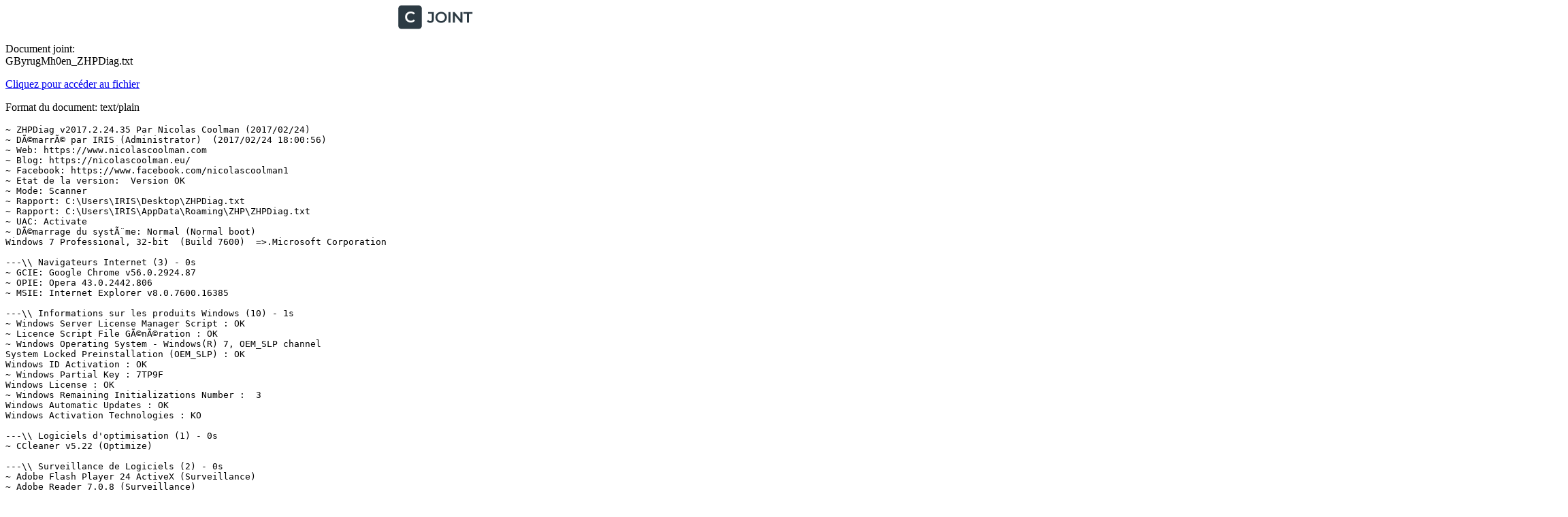

--- FILE ---
content_type: text/plain; charset=utf-8
request_url: https://www.cjoint.com/doc/17_02/GByrugMh0en_ZHPDiag.txt
body_size: 16407
content:
~ ZHPDiag v2017.2.24.35 Par Nicolas Coolman (2017/02/24)
~ DÃ©marrÃ© par IRIS (Administrator)  (2017/02/24 18:00:56)
~ Web: https://www.nicolascoolman.com
~ Blog: https://nicolascoolman.eu/
~ Facebook: https://www.facebook.com/nicolascoolman1
~ Etat de la version:  Version OK
~ Mode: Scanner
~ Rapport: C:\Users\IRIS\Desktop\ZHPDiag.txt
~ Rapport: C:\Users\IRIS\AppData\Roaming\ZHP\ZHPDiag.txt
~ UAC: Activate
~ DÃ©marrage du systÃ¨me: Normal (Normal boot)
Windows 7 Professional, 32-bit  (Build 7600)  =>.Microsoft Corporation

---\\ Navigateurs Internet (3) - 0s
~ GCIE: Google Chrome v56.0.2924.87
~ OPIE: Opera 43.0.2442.806
~ MSIE: Internet Explorer v8.0.7600.16385

---\\ Informations sur les produits Windows (10) - 1s
~ Windows Server License Manager Script : OK
~ Licence Script File GÃ©nÃ©ration : OK
~ Windows Operating System - Windows(R) 7, OEM_SLP channel
System Locked Preinstallation (OEM_SLP) : OK
Windows ID Activation : OK
~ Windows Partial Key : 7TP9F
Windows License : OK
~ Windows Remaining Initializations Number :  3
Windows Automatic Updates : OK
Windows Activation Technologies : KO

---\\ Logiciels d'optimisation (1) - 0s
~ CCleaner v5.22 (Optimize)

---\\ Surveillance de Logiciels (2) - 0s
~ Adobe Flash Player 24 ActiveX (Surveillance)
~ Adobe Reader 7.0.8 (Surveillance)

---\\ Informations sur le systÃ¨me (6) - 0s
~ Operating System: x86 Family 6 Model 58 Stepping 9, GenuineIntel
~ Operating System:  32-bit 
~ Boot mode: Normal (Normal boot)
Total RAM: 1985.428 MB (27% free) : OK  =>.RAM Value
System Restore: ActivÃ© (Enable)
System drive C: has 77 GB (77%) free of 99 GB : OK  =>.Disk Space

---\\ Mode de connexion au systÃ¨me (3) - 0s
~ Computer Name: IRIS-PC
~ User Name: IRIS
~ Logged in as Administrator

---\\ EnumÃ©ration des unitÃ©s disques (5) - 0s
~ Drive C: has 77 GB free of 99 GB  (System)
~ Drive D: has 97 GB free of 99 GB
~ Drive E: has 126 GB free of 126 GB
~ Drive F: has 149 GB free of 149 GB
~ Drive H: has 6 GB free of 7 GB

---\\ Etat du Centre de SÃ©curitÃ© Windows (13) - 0s
[HKLM\SOFTWARE\Microsoft\Security Center] AntiVirusDisableNotify: OK
[HKLM\SOFTWARE\Microsoft\Security Center] FirewallDisableNotify: OK
[HKLM\SOFTWARE\Microsoft\Security Center] UpdatesDisableNotify: OK
[HKLM\SOFTWARE\Microsoft\Security Center\Svc] AntiSpywareOverride: OK
[HKLM\SOFTWARE\Microsoft\Security Center\Svc] AntiVirusOverride: OK
[HKLM\SOFTWARE\Microsoft\Security Center\Svc] FirewallOverride: OK
[HKLM\SOFTWARE\Microsoft\Windows\CurrentVersion\policies\system] EnableLUA: OK
[HKLM\SOFTWARE\Microsoft\Windows\CurrentVersion\Explorer\Advanced\Folder\Hidden\NOHIDDEN] CheckedValue: Modified
[HKCU\SOFTWARE\Microsoft\Windows\CurrentVersion\Internet Settings] WarnOnHTTPSToHTTPRedirect: OK
[HKLM\SOFTWARE\Microsoft\Windows\CurrentVersion\Explorer\Advanced\Folder\Hidden\SHOWALL] CheckedValue: OK
[HKLM\SOFTWARE\Microsoft\Windows\CurrentVersion\Explorer\Associations] Application: OK
[HKLM\SOFTWARE\Microsoft\Windows NT\CurrentVersion\Winlogon] Shell: OK
[HKLM\SYSTEM\CurrentControlSet\Services\COMSysApp] Type: OK

---\\ Recherche particuliÃ¨re de fichiers gÃ©nÃ©riques (25) - 0s
[MD5.15BC38A7492BEFE831966ADB477CF76F] - 16/01/2017 - (.Microsoft Corporation - Explorateur Windows.) -- C:\Windows\Explorer.exe [317400]  =>.Microsoft Corporation
[MD5.51138BEEA3E2C21EC44D0932C71762A8] - 16/01/2017 - (.Microsoft Corporation - Processus hÃ´te Windows (Rundll32).) -- C:\Windows\System32\rundll32.exe [317400]  =>.Microsoft Corporation
[MD5.B5C5DCAD3899512020D135600129D665] - 16/01/2017 - (.Microsoft Corporation - Application de dÃ©marrage de Windows.) -- C:\Windows\System32\Wininit.exe [317400]  =>.Microsoft Corporation
[MD5.0D874F3BC751CC2198AF2E6783FB8B35] - 16/01/2017 - (.Microsoft Corporation - Extensions Internet pour Win32.) -- C:\Windows\System32\wininet.dll [317400]  =>.Microsoft Corporation
[MD5.8EC6A4AB12B8F3759E21F8E3A388F2CF] - 16/01/2017 - (.Microsoft Corporation - Application dâouverture de session Windows.) -- C:\Windows\System32\Winlogon.exe [317400]  =>.Microsoft Corporation
[MD5.58C94EAE54BF0C5E2B80B2E5E7744D4C] - 16/01/2017 - (.Microsoft Corporation - BibliothÃ¨que de licences.) -- C:\Windows\System32\sppcomapi.dll [317400]  =>.Microsoft Corporation
[MD5.6D5A49D6479EB753C7879F73A4C35E0F] - 16/01/2017 - (.Microsoft Corporation - DNS DLL de lâAPI Client.) -- C:\Windows\System32\dnsapi.dll [317400]  =>.Microsoft Corporation
[MD5.D8714A5FB3141F8226D16861F20C5AC4] - 16/01/2017 - (.Microsoft Corporation - DLL client de lâAPI uilisateur de Windows m.) -- C:\Windows\System32\fr-FR\user32.dll.mui [317400]  =>.Microsoft Corporation
[MD5.DDC040FDB01EF1712A6B13E52AFB104C] - 16/01/2017 - (.Microsoft Corporation - Ancillary Function Driver for WinSock.) -- C:\Windows\System32\drivers\AFD.sys [317400]  =>.Microsoft Corporation
[MD5.338C86357871C167A96AB976519BF59E] - 16/01/2017 - (.Microsoft Corporation - ATAPI IDE Miniport Driver.) -- C:\Windows\System32\drivers\atapi.sys [317400]  =>.Microsoft WindowsÂ®
[MD5.77EA11B065E0A8AB902D78145CA51E10] - 16/01/2017 - (.Microsoft Corporation - CD-ROM File System Driver.) -- C:\Windows\System32\drivers\Cdfs.sys [317400]  =>.Microsoft Corporation
[MD5.BA6E70AA0E6091BC39DE29477D866A77] - 16/01/2017 - (.Microsoft Corporation - SCSI CD-ROM Driver.) -- C:\Windows\System32\drivers\Cdrom.sys [317400]  =>.Microsoft Corporation
[MD5.8E09E52EE2E3CEB199EF3DD99CF9E3FB] - 16/01/2017 - (.Microsoft Corporation - DFS Namespace Client Driver.) -- C:\Windows\System32\drivers\DfsC.sys [317400]  =>.Microsoft Corporation
[MD5.717A2207FD6F13AD3E664C7D5A43C7BF] - 16/01/2017 - (.Microsoft Corporation - High Definition Audio Bus Driver.) -- C:\Windows\System32\drivers\HDAudBus.sys [317400]  =>.Microsoft Corporation
[MD5.F151F0BDC47F4A28B1B20A0818EA36D6] - 16/01/2017 - (.Microsoft Corporation - Pilote de port i8042.) -- C:\Windows\System32\drivers\i8042prt.sys [317400]  =>.Microsoft Corporation
[MD5.A5FA468D67ABCDAA36264E463A7BB0CD] - 16/01/2017 - (.Microsoft Corporation - IP Network Address Translator.) -- C:\Windows\System32\drivers\IpNat.sys [317400]  =>.Microsoft Corporation
[MD5.F4A054BE78AF7F410129C4B64B07DC9B] - 16/01/2017 - (.Microsoft Corporation - Windows NT SMB Minirdr.) -- C:\Windows\System32\drivers\MRxSmb.sys [317400]  =>.Microsoft Corporation
[MD5.DD52A733BF4CA5AF84562A5E2F963B91] - 16/01/2017 - (.Microsoft Corporation - MBT Transport driver.) -- C:\Windows\System32\drivers\netBT.sys [317400]  =>.Microsoft Corporation
[MD5.3795DCD21F740EE799FB7223234215AF] - 16/01/2017 - (.Microsoft Corporation - Pilote du systÃ¨me de fichiers NT.) -- C:\Windows\System32\drivers\ntfs.sys [317400]  =>.Microsoft WindowsÂ®
[MD5.2EA877ED5DD9713C5AC74E8EA7348D14] - 16/01/2017 - (.Microsoft Corporation - Pilote de port parallÃ¨le.) -- C:\Windows\System32\drivers\Parport.sys [317400]  =>.Microsoft Corporation
[MD5.D9F91EAFEC2815365CBE6D167E4E332A] - 16/01/2017 - (.Microsoft Corporation - RAS L2TP mini-port/call-manager driver.) -- C:\Windows\System32\drivers\Rasl2tp.sys [317400]  =>.Microsoft Corporation
[MD5.C5FF95883FFEF704D50C40D21CFB3AB5] - 16/01/2017 - (.Microsoft Corporation - Microsoft RDP Device redirector.) -- C:\Windows\System32\drivers\rdpdr.sys [317400]  =>.Microsoft Corporation
[MD5.3E21C083B8A01CB70BA1F09303010FCE] - 16/01/2017 - (.Microsoft Corporation - SMB Transport driver.) -- C:\Windows\System32\drivers\smb.sys [317400]  =>.Microsoft Corporation
[MD5.CB39E896A2A83702D1737BFD402B3542] - 16/01/2017 - (.Microsoft Corporation - TDI Translation Driver.) -- C:\Windows\System32\drivers\tdx.sys [317400]  =>.Microsoft Corporation
[MD5.58DF9D2481A56EDDE167E51B334D44FD] - 16/01/2017 - (.Microsoft Corporation - Pilote de clichÃ© instantanÃ© du volume.) -- C:\Windows\System32\drivers\volsnap.sys [317400]  =>.Microsoft WindowsÂ®

---\\ Liste des services NT non Microsoft et non dÃ©sactivÃ©s (3) - 1s
O23 - Service: dgbased (dg597) . (...) - C:\Windows\System32\dg597\dg597.dll  =>.Mydrivers Information Technology Co., Ltd (ZhengZhou)Â®
O23 - Service: Service Google Update (gupdate) (gupdate) . (.Google Inc. - Programme d'installation de Google.) - C:\Program Files\Google\Update\GoogleUpdate.exe  =>.Google IncÂ®
O23 - Service: Skype Updater (SkypeUpdate) . (.Skype Technologies - Skype Updater Service.) - C:\Program Files\Skype\Updater\Updater.exe  =>.Skype Software SarlÂ®

---\\ Services non Microsoft (SR=DÃ©marrÃ©,SS=StoppÃ©) (6) - 9s
SS - Demand [16/01/2017] [  317400]  Adobe Flash Player Update Service (AdobeFlashPlayerUpdateSvc) . (.Adobe Systems Incorporated.) - C:\Windows\System32\Macromed\Flash\FlashPlayerUpdateService.exe  =>.Adobe Systems IncorporatedÂ®
SS - Demand [16/01/2017] [  317400]  Intel(R) Content Protection HECI Service (cphs) . (.Intel Corporation.) - C:\Windows\System32\IntelCpHeciSvc.exe  =>.Intel Corporation - Software and Firmware ProductsÂ®
SS - Auto   [16/01/2017] [  317400]  dgbased (dg597) . (...) - C:\Windows\System32\dg597\dg597.dll  =>.Mydrivers Information Technology Co., Ltd (ZhengZhou)Â®
SS - Auto   [16/01/2017] [  317400]  Service Google Update (gupdate) (gupdate) . (.Google Inc..) - C:\Program Files\Google\Update\GoogleUpdate.exe  =>.Google IncÂ®
SS - Demand [16/01/2017] [  317400]  Service Google Update (gupdatem) (gupdatem) . (.Google Inc..) - C:\Program Files\Google\Update\GoogleUpdate.exe  =>.Google IncÂ®
SS - Auto   [16/01/2017] [  317400]  Skype Updater (SkypeUpdate) . (.Skype Technologies.) - C:\Program Files\Skype\Updater\Updater.exe  =>.Skype Software SarlÂ®

---\\ TÃ¢ches planifiÃ©es en automatique (27) - 5s
[MD5.89ECFB35517F62C3802B227F288B750E] [APT] [Adobe Flash Player Updater] (.Adobe Systems Incorporated.) -- C:\Windows\System32\Macromed\Flash\FlashPlayerUpdateService.exe   [317400] (.Activate.)  =>.Adobe Systems IncorporatedÂ®
[MD5.C2C9E42D6C51E99C1BAB44F108E8851C] [APT] [CCleanerSkipUAC] (.Piriform Ltd.) -- C:\Program Files\CCleaner\CCleaner.exe   [317400] (.Activate.)  =>.Piriform LtdÂ®
[MD5.E1B44A75947137F4143308D566889837] [APT] [GoogleUpdateTaskMachineCore] (.Google Inc..) -- C:\Program Files\Google\Update\GoogleUpdate.exe   [317400] (.Activate.)  =>.Google IncÂ®
[MD5.E1B44A75947137F4143308D566889837] [APT] [GoogleUpdateTaskMachineUA] (.Google Inc..) -- C:\Program Files\Google\Update\GoogleUpdate.exe   [317400] (.Activate.)  =>.Google IncÂ®
[MD5.9D8ACAAE11A19BAA22562DF2AA6CA31F] [APT] [WiseRecovery Automatically Update] (.Sunisoft.) -- C:\Program Files\WiseRecovery\update\update.EXE   [317400] (.Activate.)
[MD5.00000000000000000000000000000000] [APT] [{1FC54216-F226-47FF-BF0F-02B112530C3F}] (...) -- G:\GTA.Vice.exe (.not file.)   [317400] (.Activate.)
[MD5.00000000000000000000000000000000] [APT] [{4E3B771B-7A88-4FE7-B306-13B96010F8D9}] (...) -- C:\Users\IRIS\Downloads\install_flashplayer14x32_x64md_aaa_aih (2).exe (.not file.)   [317400] (.Activate.)
[MD5.00000000000000000000000000000000] [APT] [{7C12112C-622F-44A8-B881-33BDF16F2B76}] (...) -- C:\Users\IRIS\Desktop\hadil\Nouveau dossier nina\BEST GaMes\Conflict Desert Storm II\Conflict Desert Storm II.exe (.not file.)   [317400] (.Activate.)
[MD5.00000000000000000000000000000000] [APT] [{909DCF67-0858-4F6A-AAC9-CC3169D75374}] (...) -- G:\BEST GaMes\Marine Sharpshooter\Redist\DirectX80a\DX80NT.exe (.not file.)   [317400] (.Activate.)
[MD5.00000000000000000000000000000000] [APT] [{AD203F66-CC51-445F-AEA2-6C6139D984C9}] (...) -- G:\BEST GaMes\Deltaforce Task Force Dagger\DeltaForce Task Force Dagger.exe (.not file.)   [317400] (.Activate.)
[MD5.C72865DE00C0B7E4B4C3DEBCB347FC36] [APT] [AVAST Software\Avast settings backup] (.AVAST Software.) -- C:\Program Files\Common Files\AV\avast! Antivirus\backup.exe   [317400] (.Activate.)  =>.AVAST Software s.r.o.Â®
O39 - APT: Adobe Flash Player Updater - (.Adobe Systems Incorporated.) -- C:\Windows\Tasks\Adobe Flash Player Updater.job  [317400]   =>.Adobe Systems IncorporatedÂ®
O39 - APT: Adobe Flash Player Updater - (.Adobe Systems Incorporated.) -- C:\Windows\System32\Tasks\Adobe Flash Player Updater  [317400]   =>.Adobe Systems IncorporatedÂ®
O39 - APT: CCleanerSkipUAC - (.Piriform Ltd.) -- C:\Windows\System32\Tasks\CCleanerSkipUAC  [317400]   =>.Piriform LtdÂ®
O39 - APT: GoogleUpdateTaskMachineCore - (.Google Inc..) -- C:\Windows\System32\Tasks\GoogleUpdateTaskMachineCore  [317400]   =>.Google IncÂ®
O39 - APT: GoogleUpdateTaskMachineUA - (.Google Inc..) -- C:\Windows\System32\Tasks\GoogleUpdateTaskMachineUA  [317400]   =>.Google IncÂ®
O39 - APT: Unknown - (.Microsoft Corporation.) -- C:\Windows\System32\Tasks\SidebarExecute  [317400]   =>.Microsoft Corporation
O39 - APT: WiseRecovery Automatically Update - (.Sunisoft.) -- C:\Windows\System32\Tasks\WiseRecovery Automatically Update  [317400] 
O39 - APT: {1FC54216-F226-47FF-BF0F-02B112530C3F} - (...) -- C:\Windows\System32\Tasks\{1FC54216-F226-47FF-BF0F-02B112530C3F}  [317400]  (.Orphan.)  =>.Superfluous.Orphan
O39 - APT: Unknown - (...) -- C:\Windows\System32\Tasks\{43A1773E-3C2F-40FB-86D9-01BDD6054201}  [317400] 
O39 - APT: {4E3B771B-7A88-4FE7-B306-13B96010F8D9} - (...) -- C:\Windows\System32\Tasks\{4E3B771B-7A88-4FE7-B306-13B96010F8D9}  [317400]  (.Orphan.)  =>.Superfluous.Orphan
O39 - APT: Unknown - (...) -- C:\Windows\System32\Tasks\{7038D8CD-25DC-4366-9383-1F61173B3E14}  [317400] 
O39 - APT: {7C12112C-622F-44A8-B881-33BDF16F2B76} - (...) -- C:\Windows\System32\Tasks\{7C12112C-622F-44A8-B881-33BDF16F2B76}  [317400]  (.Orphan.)  =>.Superfluous.Orphan
O39 - APT: Unknown - (...) -- C:\Windows\System32\Tasks\{83CABBA3-8783-443C-AD22-BFBC3E032F01}  [317400] 
O39 - APT: {909DCF67-0858-4F6A-AAC9-CC3169D75374} - (...) -- C:\Windows\System32\Tasks\{909DCF67-0858-4F6A-AAC9-CC3169D75374}  [317400]  (.Orphan.)  =>.Superfluous.Orphan
O39 - APT: {AD203F66-CC51-445F-AEA2-6C6139D984C9} - (...) -- C:\Windows\System32\Tasks\{AD203F66-CC51-445F-AEA2-6C6139D984C9}  [317400]  (.Orphan.)  =>.Superfluous.Orphan
O39 - APT: Unknown - (...) -- C:\Windows\System32\Tasks\{F51C9259-1712-4FD9-B93B-9B67A10FC1C9}  [317400] 

---\\ Applications lancÃ©es au dÃ©marrage du systÃ¨me (5) - 0s
O4 - HKLM\..\Run: [RTHDVCPL] . (.Realtek Semiconductor - Gestionnaire audio HD Realtek.) -- C:\Program Files\Realtek\Audio\HDA\RtHDVCpl.exe  =>.Realtek Semiconductor CorpÂ®
O4 - HKCU\..\Run: [SuperCopier2.exe] . (.SFX TEAM - SuperCopier 2 (explorer file copy replaceme.) -- C:\Program Files\SuperCopier2\SuperCopier2.exe  =>.SFX TEAM
O4 - HKCU\..\Run: [CCleaner Monitoring] . (.Piriform Ltd - CCleaner.) -- C:\Program Files\CCleaner\CCleaner.exe  =>.Piriform LtdÂ®
O4 - HKUS\S-1-5-21-3125142688-863672489-3404849239-1000\..\Run: [SuperCopier2.exe] . (.SFX TEAM - SuperCopier 2 (explorer file copy replaceme.) -- C:\Program Files\SuperCopier2\SuperCopier2.exe  =>.SFX TEAM
O4 - HKUS\S-1-5-21-3125142688-863672489-3404849239-1000\..\Run: [CCleaner Monitoring] . (.Piriform Ltd - CCleaner.) -- C:\Program Files\CCleaner\CCleaner.exe  =>.Piriform LtdÂ®

---\\ Processus lancÃ©s (9) - 1s
[MD5.D10B13F4E87701F522A483EBB11B68A1] - (.Realtek Semiconductor - Gestionnaire audio HD Realtek.) -- C:\Program Files\Realtek\Audio\HDA\RtHDVCpl.exe [11930696] [PID.2496]  =>.Realtek Semiconductor CorpÂ®
[MD5.F6987FF6C6D683F79FDCE707B071A997] - (.SFX TEAM - SuperCopier 2 (explorer file copy replaceme.) -- C:\Program Files\SuperCopier2\SuperCopier2.exe [955392] [PID.2536]  =>.SFX TEAM
[MD5.C2C9E42D6C51E99C1BAB44F108E8851C] - (.Piriform Ltd - CCleaner.) -- C:\Program Files\CCleaner\CCleaner.exe [6868696] [PID.2728]  =>.Piriform LtdÂ®
[MD5.38372AA4CC9FBD0EB7A26FC7B5F24562] - (.Google Inc. - Google Chrome.) -- C:\Program Files\Google\Chrome\Application\chrome.exe [945496] [PID.3688]  =>.Google IncÂ®
[MD5.38372AA4CC9FBD0EB7A26FC7B5F24562] - (.Google Inc. - Google Chrome.) -- C:\Program Files\Google\Chrome\Application\chrome.exe [945496] [PID.3704]  =>.Google IncÂ®
[MD5.38372AA4CC9FBD0EB7A26FC7B5F24562] - (.Google Inc. - Google Chrome.) -- C:\Program Files\Google\Chrome\Application\chrome.exe [945496] [PID.3764]  =>.Google IncÂ®
[MD5.38372AA4CC9FBD0EB7A26FC7B5F24562] - (.Google Inc. - Google Chrome.) -- C:\Program Files\Google\Chrome\Application\chrome.exe [945496] [PID.2252]  =>.Google IncÂ®
[MD5.38372AA4CC9FBD0EB7A26FC7B5F24562] - (.Google Inc. - Google Chrome.) -- C:\Program Files\Google\Chrome\Application\chrome.exe [945496] [PID.3132]  =>.Google IncÂ®
[MD5.87D9CA9C9A31A0D09A1BF08BC5CBA76E] - (.Nicolas Coolman - ZHPDiag.) -- C:\Users\IRIS\AppData\Roaming\ZHP\ZHPDiag3.exe [2703872] [PID.1932]  =>.Nicolas Coolman

---\\ Google Chrome, DÃ©marrage,Recherche,Extensions (10) - 0s
G2 - GCE: Preference [User Data\Default] [aohghmighlieiainnegkcijnfilokake] Google Chrome manifest  =>.Google Inc.  =>.Google Inc.
G2 - GCE: Preference [User Data\Default] [apdfllckaahabafndbhieahigkjlhalf] Google Chrome manifest  =>.Google Inc.
G2 - GCE: Preference [User Data\Default] [blpcfgokakmgnkcojhhkbfbldkacnbeo] Google Chrome manifest  =>.Google Inc.
G2 - GCE: Preference [User Data\Default] [eofcbnmajmjmplflapaojjnihcjkigck] Avast SafePrice  =>.Avast Software s.r.o
G2 - GCE: Preference [User Data\Default] [ghbmnnjooekpmoecnnnilnnbdlolhkhi] Google Chrome manifest  =>.Google Inc.  =>.Google Inc.
G2 - GCE: Preference [User Data\Default] [gomekmidlodglbbmalcneegieacbdmki] Avast Online Security  =>.Avast Software s.r.o
G2 - GCE: Preference [User Data\Default] [nmmhkkegccagdldgiimedpiccmgmieda] Google Chrome manifest  =>.Google Inc.
G2 - GCE: Preference [User Data\Default] [ophpgcjplgoimjgcllegcbljpdcbgkaa] Google Chrome manifest  =>.Google Inc.
G2 - GCE: Preference [User Data\Default] [pjkljhegncpnkpknbcohdijeoejaedia] Google Chrome manifest  =>.Google Inc.
G2 - GCE: Preference [User Data\Default] [pkedcjkdefgpdelpbcmbmeomcjbeemfm] Chrome Media Router  =>.Google Inc.

---\\ Firefox, Plugins,Demarrage,Recherche,Extensions (1) - 1s
P2 - EXT FILE: (.Google - Google Search.) -- C:\Users\IRIS\AppData\Roaming\Mozilla\Firefox\Profiles\lrhdy7mz.default\searchplugins\google-lavasoft.xml  =>.Google

---\\ Opera, DÃ©marrage,Recherche,Plugins (1) - 0s
B2 - EXT: [Ghostery] C:\Users\IRIS\AppData\Roaming\Opera Software\Opera Stable\Extensions\bbkekonodcdmedgffkkbgmnnekbainbg  =>.Ghostery

---\\ Internet Explorer,DÃ©marrage,Recherche,URLSearchHook (11) - 0s
R0 - HKCU\SOFTWARE\Microsoft\Internet Explorer\Main,Start Page = http://www.google.com  =>.Google Inc.
R1 - HKCU\SOFTWARE\Microsoft\Internet Explorer\Main,Search Page = http://www.microsoft.com/  =>.Microsoft Corporation
R1 - HKLM\SOFTWARE\Microsoft\Internet Explorer\Main,Search Page = http://go.microsoft.com/  =>.Microsoft Corporation
R1 - HKLM\SOFTWARE\Microsoft\Internet Explorer\Main,Default_Page_URL = http://go.microsoft.com/  =>.Microsoft Corporation
R1 - HKLM\SOFTWARE\Microsoft\Internet Explorer\Main,Extensions Off Page = about:noadd-ons  =>.Microsoft Corporation
R1 - HKLM\SOFTWARE\Microsoft\Internet Explorer\Main,Security Risk Page = about:securityrisk  =>.Microsoft Corporation
R1 - HKLM\SOFTWARE\Microsoft\Internet Explorer\Main,Default_Search_URL = http://go.microsoft.com/  =>.Microsoft Corporation
R1 - HKCU\SOFTWARE\Microsoft\Internet Explorer\Search,Default_Search_URL = www.google.com  =>.Google Inc.
R1 - HKLM\SOFTWARE\Microsoft\Internet Explorer\AboutURLs,Tabs = res://ieframe.dll/tabswelcome.htm
R3 - URLSearchHook: (no name) - {CFBFAE00-17A6-11D0-99CB-00C04FD64497} Orphan  =>.Microsoft Internet Explorer
R4 - HKCU\SOFTWARE\Microsoft\Internet Explorer\PhishingFilter,Enabled = 2

---\\ Internet Explorer,Proxy Management (6) - 0s
R5 - HKCU\SOFTWARE\Microsoft\Windows\CurrentVersion\Internet Settings,ProxyEnable = 0
R5 - HKCU\SOFTWARE\Microsoft\Windows\CurrentVersion\Internet Settings,MigrateProxy = 1
R5 - HKCU\SOFTWARE\Microsoft\Windows\CurrentVersion\Internet Settings,EnableHttp1_1 = 1
R5 - HKCU\SOFTWARE\Microsoft\Windows\CurrentVersion\Internet Settings,ProxyHttp1.1 = 1
R5 - HKCU\SOFTWARE\Microsoft\Windows\CurrentVersion\Internet Settings,AutoConfigProxy = wininet.dll
R5 - HKLM\SYSTEM\CurrentControlSet\services\NlaSvc\Parameters\Internet\ManualProxies []

---\\ Internet Explorer,IniFiles, Autoloading programs (3) - 0s
F2 - REG:system.ini: UserInit=C:\Windows\system32\userinit.exe (.Microsoft Corporation.)  =>.Microsoft Corporation
F2 - REG:system.ini: Shell=C:\Windows\explorer.exe (.Microsoft Corporation.)  =>.Microsoft Corporation
F2 - REG:system.ini: VMApplet=C:\Windows\system32\SystemPropertiesPerformance.exe (.Microsoft Corporation.)  =>.Microsoft Corporation

---\\ Etude du fichier hosts (1) - 0s
~ Le fichier hÃ´te est sain (The hosts file is clean) (1)

---\\ Browser Helper Object de navigateur (BHO) (1) - 0s
O2 - BHO: Adobe PDF Reader Link Helper - {06849E9F-C8D7-4D59-B87D-784B7D6BE0B3} . (.Adobe Systems Incorporated - Adobe Acrobat IE Helper Version 7.0 for Act.) -- C:\Program Files\Adobe\Acrobat 7.0\ActiveX\AcroIEHelper.dll {4E2225902D60825D77E3AD9EDED0BCF0}  =>.Adobe Systems Incorporated

---\\ Raccourcis Global Startup (56) - 6s
O4 - GS\Desktop [Administrateur]: CCleaner.lnk . (.Piriform Ltd - CCleaner.) C:\Program Files\CCleaner\CCleaner.exe    =>.Piriform LtdÂ®
O4 - GS\Desktop [Administrateur]: Google Chrome.lnk . (.Google Inc. - Google Chrome.) C:\Program Files\Google\Chrome\Application\chrome.exe --profile-directory="Profile 1"   =>.Google IncÂ®
O4 - GS\Desktop [Administrateur]: Internet Download Manager.lnk . (.Tonec Inc. - Internet Download Manager (IDM).) C:\Program Files\Internet Download Manager\IDMan.exe    =>.Tonec Inc.
O4 - GS\Desktop [Administrateur]: ZHPDiag.lnk . (.Nicolas Coolman - ZHPDiag.) C:\Users\IRIS\AppData\Roaming\ZHP\ZHPDiag3.exe    =>.Nicolas Coolman
O4 - GS\Quicklaunch [Administrateur]: Foxit Reader.lnk . (...) C:\Program Files\Foxit Software\Foxit Reader\Foxit Reader.exe    =>.Foxit CorporationÂ®
O4 - GS\Quicklaunch [Administrateur]: GOM Player.lnk . (.Gretech Corp. - GOM Player.) C:\Program Files\GRETECH\GomPlayer\GOM.EXE    =>.GRETECHÂ®
O4 - GS\Quicklaunch [Administrateur]: Google Chrome.lnk . (.Google Inc. - Google Chrome.) C:\Program Files\Google\Chrome\Application\chrome.exe    =>.Google IncÂ®
O4 - GS\Quicklaunch [Administrateur]: Hetman Partition Recovery.lnk . (.Hetman Software - Hetman Partition Recovery Software.) C:\Program Files\Hetman Software\Hetman Partition Recovery 2.5\Hetman Partition Recovery.exe   {00CD5D110FFB97FA9EBBC2EDEEB72CC16A}
O4 - GS\Quicklaunch [Administrateur]: Launch Internet Explorer Browser.lnk . (.Microsoft Corporation - Internet Explorer.) C:\Program Files\Internet Explorer\iexplore.exe    =>.Microsoft CorporationÂ®
O4 - GS\Quicklaunch [Administrateur]: Microsoft Office Outlook.lnk . (.Microsoft Corporation - Microsoft Office Outlook.) C:\Program Files\Microsoft Office\Office12\OUTLOOK.EXE  /recycle   =>.Microsoft CorporationÂ®
O4 - GS\sendTo [Administrateur]: Fax Recipient.lnk . (.Microsoft Corporation - Microsoft Windows Fax and Scan.) C:\Windows\system32\WFS.exe /SendTo   =>.Microsoft Corporation
O4 - GS\sendTo [Administrateur]: Skype.lnk . (.Skype Technologies S.A. - Skype.) C:\Program Files\Skype\Phone\Skype.exe /sendto:   =>.Skype Software SarlÂ®
O4 - GS\sendTo [Administrateur]: Transfert de fichiers Bluetooth.LNK . (.Microsoft Corporation - .) C:\Windows\System32\fsquirt.exe    =>.Microsoft Corporation
O4 - GS\TaskBar [Administrateur]: Athan.lnk . (...) C:\Program Files\Athan\Athan.exe  
O4 - GS\TaskBar [Administrateur]: GOM Player.lnk . (.Gretech Corp. - GOM Player.) C:\Program Files\GRETECH\GomPlayer\GOM.EXE    =>.GRETECHÂ®
O4 - GS\TaskBar [Administrateur]: Google Chrome.lnk . (.Google Inc. - Google Chrome.) C:\Program Files\Google\Chrome\Application\chrome.exe --profile-directory="Profile 1"   =>.Google IncÂ®
O4 - GS\TaskBar [Administrateur]: Internet Explorer (2).lnk . (.Microsoft Corporation - Internet Explorer.) C:\Program Files\Internet Explorer\iexplore.exe    =>.Microsoft CorporationÂ®
O4 - GS\TaskBar [Administrateur]: Internet Explorer (4).lnk . (.Microsoft Corporation - Internet Explorer.) C:\Program Files\Internet Explorer\iexplore.exe    =>.Microsoft CorporationÂ®
O4 - GS\TaskBar [Administrateur]: Internet Explorer.lnk . (.Microsoft Corporation - Internet Explorer.) C:\Program Files\Internet Explorer\iexplore.exe    =>.Microsoft CorporationÂ®
O4 - GS\TaskBar [Administrateur]: Microsoft Feeds Synchronization.lnk . (.Microsoft Corporation - Microsoft Feeds Synchronization.) C:\Windows\System32\msfeedssync.exe    =>.Microsoft Corporation
O4 - GS\TaskBar [Administrateur]: PersonneÂ 1 - Chrome.lnk . (.Google Inc. - Google Chrome.) C:\Program Files\Google\Chrome\Application\chrome.exe --profile-directory="Profile 3"   =>.Google IncÂ®
O4 - GS\TaskBar [Administrateur]: Windows Explorer (2).lnk . (.Microsoft Corporation - Explorateur Windows.) C:\Windows\explorer.exe    =>.Microsoft Corporation
O4 - GS\TaskBar [Administrateur]: Windows Explorer.lnk . (.Microsoft Corporation - Explorateur Windows.) C:\Windows\explorer.exe    =>.Microsoft Corporation
O4 - GS\TaskBar [Administrateur]: Ø¬ÙØªÙÙ (2).lnk . (...) C:\Program Files\Grand Theft Auto Vice City\gta-vc.exe  
O4 - GS\TaskBar [Administrateur]: ÙÙÙÙ (2).lnk . (.Google Inc. - Google Chrome.) C:\Program Files\Google\Chrome\Application\chrome.exe    =>.Google IncÂ®
O4 - GS\TaskBar [Administrateur]: ÙÙÙÙ.lnk . (.Google Inc. - Google Chrome.) C:\Program Files\Google\Chrome\Application\chrome.exe    =>.Google IncÂ®
O4 - GS\Desktop [IRIS]: CCleaner.lnk . (.Piriform Ltd - CCleaner.) C:\Program Files\CCleaner\CCleaner.exe    =>.Piriform LtdÂ®
O4 - GS\Desktop [IRIS]: Google Chrome.lnk . (.Google Inc. - Google Chrome.) C:\Program Files\Google\Chrome\Application\chrome.exe --profile-directory="Profile 1"   =>.Google IncÂ®
O4 - GS\Desktop [IRIS]: Internet Download Manager.lnk . (.Tonec Inc. - Internet Download Manager (IDM).) C:\Program Files\Internet Download Manager\IDMan.exe    =>.Tonec Inc.
O4 - GS\Desktop [IRIS]: ZHPDiag.lnk . (.Nicolas Coolman - ZHPDiag.) C:\Users\IRIS\AppData\Roaming\ZHP\ZHPDiag3.exe    =>.Nicolas Coolman
O4 - GS\Quicklaunch [IRIS]: Foxit Reader.lnk . (...) C:\Program Files\Foxit Software\Foxit Reader\Foxit Reader.exe    =>.Foxit CorporationÂ®
O4 - GS\Quicklaunch [IRIS]: GOM Player.lnk . (.Gretech Corp. - GOM Player.) C:\Program Files\GRETECH\GomPlayer\GOM.EXE    =>.GRETECHÂ®
O4 - GS\Quicklaunch [IRIS]: Google Chrome.lnk . (.Google Inc. - Google Chrome.) C:\Program Files\Google\Chrome\Application\chrome.exe    =>.Google IncÂ®
O4 - GS\Quicklaunch [IRIS]: Hetman Partition Recovery.lnk . (.Hetman Software - Hetman Partition Recovery Software.) C:\Program Files\Hetman Software\Hetman Partition Recovery 2.5\Hetman Partition Recovery.exe   {00CD5D110FFB97FA9EBBC2EDEEB72CC16A}
O4 - GS\Quicklaunch [IRIS]: Launch Internet Explorer Browser.lnk . (.Microsoft Corporation - Internet Explorer.) C:\Program Files\Internet Explorer\iexplore.exe    =>.Microsoft CorporationÂ®
O4 - GS\Quicklaunch [IRIS]: Microsoft Office Outlook.lnk . (.Microsoft Corporation - Microsoft Office Outlook.) C:\Program Files\Microsoft Office\Office12\OUTLOOK.EXE  /recycle   =>.Microsoft CorporationÂ®
O4 - GS\sendTo [IRIS]: Fax Recipient.lnk . (.Microsoft Corporation - Microsoft Windows Fax and Scan.) C:\Windows\system32\WFS.exe /SendTo   =>.Microsoft Corporation
O4 - GS\sendTo [IRIS]: Skype.lnk . (.Skype Technologies S.A. - Skype.) C:\Program Files\Skype\Phone\Skype.exe /sendto:   =>.Skype Software SarlÂ®
O4 - GS\sendTo [IRIS]: Transfert de fichiers Bluetooth.LNK . (.Microsoft Corporation - .) C:\Windows\System32\fsquirt.exe    =>.Microsoft Corporation
O4 - GS\TaskBar [IRIS]: Athan.lnk . (...) C:\Program Files\Athan\Athan.exe  
O4 - GS\TaskBar [IRIS]: GOM Player.lnk . (.Gretech Corp. - GOM Player.) C:\Program Files\GRETECH\GomPlayer\GOM.EXE    =>.GRETECHÂ®
O4 - GS\TaskBar [IRIS]: Google Chrome.lnk . (.Google Inc. - Google Chrome.) C:\Program Files\Google\Chrome\Application\chrome.exe --profile-directory="Profile 1"   =>.Google IncÂ®
O4 - GS\TaskBar [IRIS]: Internet Explorer (2).lnk . (.Microsoft Corporation - Internet Explorer.) C:\Program Files\Internet Explorer\iexplore.exe    =>.Microsoft CorporationÂ®
O4 - GS\TaskBar [IRIS]: Internet Explorer (4).lnk . (.Microsoft Corporation - Internet Explorer.) C:\Program Files\Internet Explorer\iexplore.exe    =>.Microsoft CorporationÂ®
O4 - GS\TaskBar [IRIS]: Internet Explorer.lnk . (.Microsoft Corporation - Internet Explorer.) C:\Program Files\Internet Explorer\iexplore.exe    =>.Microsoft CorporationÂ®
O4 - GS\TaskBar [IRIS]: Microsoft Feeds Synchronization.lnk . (.Microsoft Corporation - Microsoft Feeds Synchronization.) C:\Windows\System32\msfeedssync.exe    =>.Microsoft Corporation
O4 - GS\TaskBar [IRIS]: PersonneÂ 1 - Chrome.lnk . (.Google Inc. - Google Chrome.) C:\Program Files\Google\Chrome\Application\chrome.exe --profile-directory="Profile 3"   =>.Google IncÂ®
O4 - GS\TaskBar [IRIS]: Windows Explorer (2).lnk . (.Microsoft Corporation - Explorateur Windows.) C:\Windows\explorer.exe    =>.Microsoft Corporation
O4 - GS\TaskBar [IRIS]: Windows Explorer.lnk . (.Microsoft Corporation - Explorateur Windows.) C:\Windows\explorer.exe    =>.Microsoft Corporation
O4 - GS\TaskBar [IRIS]: Ø¬ÙØªÙÙ (2).lnk . (...) C:\Program Files\Grand Theft Auto Vice City\gta-vc.exe  
O4 - GS\TaskBar [IRIS]: ÙÙÙÙ (2).lnk . (.Google Inc. - Google Chrome.) C:\Program Files\Google\Chrome\Application\chrome.exe    =>.Google IncÂ®
O4 - GS\TaskBar [IRIS]: ÙÙÙÙ.lnk . (.Google Inc. - Google Chrome.) C:\Program Files\Google\Chrome\Application\chrome.exe    =>.Google IncÂ®
O4 - GS\ProgramsCommon [Public]: Adobe Reader 7.0.lnk . (...) C:\Windows\Installer\{AC76BA86-7AD7-1033-7B44-A70800000002}\SC_Reader_PM.ico  
O4 - GS\ProgramsCommon [Public]: Google Chrome.lnk . (.Google Inc. - Google Chrome.) C:\Program Files\Google\Chrome\Application\chrome.exe    =>.Google IncÂ®
O4 - GS\ProgramsCommon [Public]: Windows Anytime Upgrade.lnk . (.Microsoft Corporation - Interface utilisateur de Mise Ã  niveau expr.) C:\Windows\system32\WindowsAnytimeUpgradeUI.exe    =>.Microsoft Corporation
O4 - GS\ProgramsCommon [Public]: Windows DVD Maker.lnk . (.Microsoft Corporation - CrÃ©ation de DVD Windows.) C:\Program Files\DVD Maker\DVDMaker.exe    =>.Microsoft Corporation

---\\ Modification Domaine/Adresses DNS (3) - 0s
O17 - HKLM\System\CCS\Services\Tcpip\Parameters: DhcpNameServer = 192.168.1.1  =>.Local IP Adress
O17 - HKLM\System\CCS\Services\Tcpip\..\{6A54F8C0-5D9A-46C6-B9A8-8976D33A3E80}: DhcpNameServer = 192.168.1.1 0.0.0.0  =>.Local IP Adress
O17 - HKLM\System\CCS\Services\Tcpip\..\{75E41799-A2FD-400F-BE4A-C8563E68D115}: DhcpNameServer = 192.168.1.1  =>.Local IP Adress

---\\ Protocole additionnel (25) - 1s
O18 - Handler: about - {3050F406-98B5-11CF-BB82-00AA00BDCE0B} . (.Microsoft Corporation - Visionneuse HTML Microsoft (R).) -- C:\Windows\System32\mshtml.dll  =>.Microsoft Corporation
O18 - Handler: cdl - {3dd53d40-7b8b-11D0-b013-00aa0059ce02} . (.Microsoft Corporation - Extensions OLE32 pour Win32.) -- C:\Windows\System32\urlmon.dll  =>.Microsoft Corporation
O18 - Handler: dvd - {12D51199-0DB5-46FE-A120-47A3D7D937CC} . (.Microsoft Corporation - ContrÃ´le ActiveX pour le flux vidÃ©o.) -- C:\Windows\System32\MSVidCtl.dll  =>.Microsoft Corporation
O18 - Handler: file - {79eac9e7-baf9-11ce-8c82-00aa004ba90b} . (.Microsoft Corporation - Extensions OLE32 pour Win32.) -- C:\Windows\System32\urlmon.dll  =>.Microsoft Corporation
O18 - Handler: ftp - {79eac9e3-baf9-11ce-8c82-00aa004ba90b} . (.Microsoft Corporation - Extensions OLE32 pour Win32.) -- C:\Windows\System32\urlmon.dll  =>.Microsoft Corporation
O18 - Handler: gopher - {79eac9e4-baf9-11ce-8c82-00aa004ba90b} . (.Microsoft Corporation - Extensions OLE32 pour Win32.) -- C:\Windows\System32\urlmon.dll  =>.Microsoft Corporation
O18 - Handler: http - {79eac9e2-baf9-11ce-8c82-00aa004ba90b} . (.Microsoft Corporation - Extensions OLE32 pour Win32.) -- C:\Windows\System32\urlmon.dll  =>.Microsoft Corporation
O18 - Handler: https - {79eac9e5-baf9-11ce-8c82-00aa004ba90b} . (.Microsoft Corporation - Extensions OLE32 pour Win32.) -- C:\Windows\System32\urlmon.dll  =>.Microsoft Corporation
O18 - Handler: its - {9D148291-B9C8-11D0-A4CC-0000F80149F6} . (.Microsoft Corporation - MicrosoftÂ® InfoTech Storage System Library.) -- C:\Windows\System32\itss.dll  =>.Microsoft Corporation
O18 - Handler: javascript - {3050F3B2-98B5-11CF-BB82-00AA00BDCE0B} . (.Microsoft Corporation - Visionneuse HTML Microsoft (R).) -- C:\Windows\System32\mshtml.dll  =>.Microsoft Corporation
O18 - Handler: local - {79eac9e7-baf9-11ce-8c82-00aa004ba90b} . (.Microsoft Corporation - Extensions OLE32 pour Win32.) -- C:\Windows\System32\urlmon.dll  =>.Microsoft Corporation
O18 - Handler: mailto - {3050f3DA-98B5-11CF-BB82-00AA00BDCE0B} . (.Microsoft Corporation - Visionneuse HTML Microsoft (R).) -- C:\Windows\System32\mshtml.dll  =>.Microsoft Corporation
O18 - Handler: mhtml - {05300401-BCBC-11d0-85E3-00C04FD85AB4} . (.Microsoft Corporation - Microsoft Internet Messaging API Resources.) -- C:\Windows\System32\inetcomm.dll  =>.Microsoft Corporation
O18 - Handler: mk - {79eac9e6-baf9-11ce-8c82-00aa004ba90b} . (.Microsoft Corporation - Extensions OLE32 pour Win32.) -- C:\Windows\System32\urlmon.dll  =>.Microsoft Corporation
O18 - Handler: ms-help - {314111c7-a502-11d2-bbca-00c04f8ec294} . (.Microsoft Corporation - MicrosoftÂ® Help Data Services Module.) -- C:\Program Files\Common Files\Microsoft Shared\Help\hxds.dll  =>.Microsoft CorporationÂ®
O18 - Handler: ms-its - {9D148291-B9C8-11D0-A4CC-0000F80149F6} . (.Microsoft Corporation - MicrosoftÂ® InfoTech Storage System Library.) -- C:\Windows\System32\itss.dll  =>.Microsoft Corporation
O18 - Handler: res - {3050F3BC-98B5-11CF-BB82-00AA00BDCE0B} . (.Microsoft Corporation - Visionneuse HTML Microsoft (R).) -- C:\Windows\System32\mshtml.dll  =>.Microsoft Corporation
O18 - Handler: tv - {CBD30858-AF45-11D2-B6D6-00C04FBBDE6E} . (.Microsoft Corporation - ContrÃ´le ActiveX pour le flux vidÃ©o.) -- C:\Windows\System32\MSVidCtl.dll  =>.Microsoft Corporation
O18 - Handler: vbscript - {3050F3B2-98B5-11CF-BB82-00AA00BDCE0B} . (.Microsoft Corporation - Visionneuse HTML Microsoft (R).) -- C:\Windows\System32\mshtml.dll  =>.Microsoft Corporation
O18 - Filter: application/octet-stream - {1E66F26B-79EE-11D2-8710-00C04F79ED0D} . (.Microsoft Corporation - Microsoft .NET Runtime Execution Engine.) -- C:\Windows\System32\mscoree.dll  =>.Microsoft CorporationÂ®
O18 - Filter: application/x-complus - {1E66F26B-79EE-11D2-8710-00C04F79ED0D} . (.Microsoft Corporation - Microsoft .NET Runtime Execution Engine.) -- C:\Windows\System32\mscoree.dll  =>.Microsoft CorporationÂ®
O18 - Filter: application/x-msdownload - {1E66F26B-79EE-11D2-8710-00C04F79ED0D} . (.Microsoft Corporation - Microsoft .NET Runtime Execution Engine.) -- C:\Windows\System32\mscoree.dll  =>.Microsoft CorporationÂ®
O18 - Filter: deflate - {8f6b0360-b80d-11d0-a9b3-006097942311} . (.Microsoft Corporation - Extensions OLE32 pour Win32.) -- C:\Windows\System32\urlmon.dll  =>.Microsoft Corporation
O18 - Filter: gzip - {8f6b0360-b80d-11d0-a9b3-006097942311} . (.Microsoft Corporation - Extensions OLE32 pour Win32.) -- C:\Windows\System32\urlmon.dll  =>.Microsoft Corporation
O18 - Filter: text/xml - {807563E5-5146-11D5-A672-00B0D022E945} . (.Microsoft Corporation - Microsoft Office XML MIME Filter.) -- C:\Program Files\Common Files\microsoft shared\OFFICE12\MSOXMLMF.DLL  =>.Microsoft CorporationÂ®

---\\ Logiciels installÃ©s (23) - 5s
O42 - Logiciel: Adobe Flash Player 24 ActiveX - (.Adobe Systems Incorporated.) [HKLM] -- Adobe Flash Player ActiveX  =>.Adobe Systems IncorporatedÂ®
O42 - Logiciel: Adobe Reader 7.0.8 - (.Adobe Systems Incorporated.) [HKLM] -- {AC76BA86-7AD7-1033-7B44-A70800000002}  =>.Adobe Systems Incorporated
O42 - Logiciel: CCleaner - (.Piriform.) [HKLM] -- CCleaner  =>.Piriform LtdÂ®
O42 - Logiciel: CTU: Marine Sharpshooter - (..) [HKLM] -- CTU: Marine Sharpshooter
O42 - Logiciel: Foxit Reader - (.Foxit Corporation.) [HKLM] -- Foxit Reader_is1  =>.Foxit CorporationÂ®
O42 - Logiciel: GOM Player - (.Gretech Corporation.) [HKLM] -- GOM Player  =>.Gretech Corporation
O42 - Logiciel: Google Chrome - (.Google Inc..) [HKLM] -- Google Chrome  =>.Google IncÂ®
O42 - Logiciel: Google Update Helper - (.Google Inc..) [HKLM] -- {60EC980A-BDA2-4CB6-A427-B07A5498B4CA}  =>.Google Inc.
O42 - Logiciel: Hetman Partition Recovery 2.5 - (..) [HKLM] -- Hetman Partition Recovery
O42 - Logiciel: Intel(R) Processor Graphics - (.Intel Corporation.) [HKLM] -- {F0E3AD40-2BBD-4360-9C76-B9AC9A5886EA}  =>.Intel Corporation - Software and Firmware ProductsÂ®
O42 - Logiciel: Opera Stable 43.0.2442.806 - (.Opera Software.) [HKLM] -- Opera 43.0.2442.806  =>.Opera Software ASÂ®
O42 - Logiciel: Realtek High Definition Audio Driver - (.Realtek Semiconductor Corp..) [HKLM] -- {F132AF7F-7BCA-4EDE-8A7C-958108FE7DBC}  =>.Realtek Semiconductor CorpÂ®
O42 - Logiciel: Recover My Files Pro - (..) [HKLM] -- Recover My Files Pro_is1
O42 - Logiciel: SD Card Recovery Pro 2.8.3 - (.LionSea SoftWare.) [HKLM] -- {1A59DAF5-15BF-44AD-8017-AA6BE43BAFE6}_is1  =>.LionSea SoftWare
O42 - Logiciel: Setup - (.Corel Corporation.) [HKLM] -- {CC55892B-B7A6-4F5F-BFB4-F69D77E2D7D5}  =>.Corel Corporation
O42 - Logiciel: Skypeâ¢ 7.32 - (.Skype Technologies S.A..) [HKLM] -- {FC965A47-4839-40CA-B618-18F486F042C6}  =>.Skype Technologies S.A.
O42 - Logiciel: Spider-Man 2 - (.Activision.) [HKLM] -- {2F7655DD-793E-40C6-B348-DE67C109F6FF}  =>.Activision
O42 - Logiciel: Spider-Man 2 - (.Activision.) [HKLM] -- InstallShield_{2F7655DD-793E-40C6-B348-DE67C109F6FF}  =>.Activision
O42 - Logiciel: SuperCopier2 - (.SFX Team.) [HKLM] -- SuperCopier2  =>.SFX TEAM
O42 - Logiciel: VLC media player 1.0.2 - (.VideoLAN Team.) [HKLM] -- VLC media player  =>.VideoLAN Team
O42 - Logiciel: Web Companion - (.Lavasoft.) [HKLM] -- {5fbd7e30-b720-47d1-a104-3b6fe0300841}  =>.Lavasoft
O42 - Logiciel: WinRAR archiver - (.RarLab.) [HKLM] -- WinRAR archiver  =>.RarLab
O42 - Logiciel: WiseRecovery 3.2.5 - (.LionSea Software co., ltd.) [HKLM] -- {DC58C61E-12C2-4220-A66D-67ACE85234FC}_is1  =>.LionSea Software co., ltd

---\\ HKCU & HKLM Software Keys (101) - 5s
HKLM\SOFTWARE\Activision  =>.Activision
HKLM\SOFTWARE\Adobe  =>.Adobe
HKLM\SOFTWARE\AdwCleaner  =>.Malwarebytes
HKLM\SOFTWARE\ATI Technologies  =>.ATI Technologies
HKLM\SOFTWARE\CloudOPTInfo  =>.Baidu Technology
HKLM\SOFTWARE\Data Fellows  =>.F-Secure
HKLM\SOFTWARE\DigitalWave  =>.DigitalWave Corporation
HKLM\SOFTWARE\Dolby  =>.Dolby
HKLM\SOFTWARE\DTS  =>.Creative Technology
HKLM\SOFTWARE\DVDVideoSoft  =>.DVDVideoSoft
HKLM\SOFTWARE\F-Secure  =>.F-Secure
HKLM\SOFTWARE\Foxit Software  =>.Foxit Software
HKLM\SOFTWARE\Freemake  =>.Freemake
HKLM\SOFTWARE\Google  =>.Google
HKLM\SOFTWARE\GRETECH  =>.Gretech
HKLM\SOFTWARE\HaaliMkx  =>.Haali Media
HKLM\SOFTWARE\IM Providers  =>.IM Providers
HKLM\SOFTWARE\InstallShield  =>.InstallShield
HKLM\SOFTWARE\Intel  =>.Intel
HKLM\SOFTWARE\Jar Head Games
HKLM\SOFTWARE\Khronos  =>.Khronos
HKLM\SOFTWARE\Knowles  =>.Knowles Electronics
HKLM\SOFTWARE\Lavasoft  =>.Lavasoft
HKLM\SOFTWARE\liebao
HKLM\SOFTWARE\Macromedia  =>.Macromedia
HKLM\SOFTWARE\Matrox
HKLM\SOFTWARE\NovaLogic
HKLM\SOFTWARE\Nuance  =>.Nuance
HKLM\SOFTWARE\ODBC  =>.DB Connectivity Solutions
HKLM\SOFTWARE\Piriform  =>.Piriform
HKLM\SOFTWARE\Realtek  =>.Realtek Semiconductor Corp.
HKLM\SOFTWARE\RegisteredApplications  =>.Microsoft Corporation
HKLM\SOFTWARE\Rockstar Games  =>.Rockstar Games
HKLM\SOFTWARE\Shoujikong
HKLM\SOFTWARE\Skype  =>.Skype
HKLM\SOFTWARE\Software  =>.Unknow
HKLM\SOFTWARE\Sonic  =>.Sonic
HKLM\SOFTWARE\SonicFocus  =>.Sonic Focus
HKLM\SOFTWARE\SRS Labs  =>.SRS Labs
HKLM\SOFTWARE\Sunisoft  =>.Sunisoft
HKLM\SOFTWARE\Swearware  =>.Swearware
HKLM\SOFTWARE\VideoLAN  =>.VideoLAN
HKLM\SOFTWARE\Waves Audio  =>.Waves Audio
HKLM\SOFTWARE\WinRAR  =>.WinRAR
HKLM\SOFTWARE\Wise Solutions  =>.Wise Solutions
HKLM\SOFTWARE\Wow6432Node  =>.Microsoft Corporation
HKCU\SOFTWARE\Ada99
HKCU\SOFTWARE\Adobe  =>.Adobe
HKCU\SOFTWARE\AppDataLow  =>.Microsoft Corporation
HKCU\SOFTWARE\Baidu  =>.Baidu
HKCU\SOFTWARE\Cam3820prp
HKCU\SOFTWARE\CardRecoveryPro
HKCU\SOFTWARE\CardRecoveryPro_Init
HKCU\SOFTWARE\Chromium  =>.Chromium
HKCU\SOFTWARE\Corel  =>.Corel
HKCU\SOFTWARE\DicoVerb  =>.Herve Echelard
HKCU\SOFTWARE\Digital Future
HKCU\SOFTWARE\DownloadManager  =>.DownloadManager
HKCU\SOFTWARE\drpsu  =>.Driver PackSolution
HKCU\SOFTWARE\DVDVideoSoft  =>.DVDVideoSoft
HKCU\SOFTWARE\ESET  =>.ESET
HKCU\SOFTWARE\F-Secure Antibot
HKCU\SOFTWARE\fotorsession
HKCU\SOFTWARE\Foxit Software  =>.Foxit Software
HKCU\SOFTWARE\Freemake  =>.Freemake
HKCU\SOFTWARE\GetData  =>.GetData
HKCU\SOFTWARE\Google  =>.Google
HKCU\SOFTWARE\GRETECH  =>.Gretech
HKCU\SOFTWARE\Hetman Software
HKCU\SOFTWARE\IM Providers  =>.IM Providers
HKCU\SOFTWARE\Intel  =>.Intel
HKCU\SOFTWARE\Kingsoft  =>.Kingosoft Technology Ltd
HKCU\SOFTWARE\LAV  =>.LAV Inc
HKCU\SOFTWARE\Macromedia  =>.Macromedia
HKCU\SOFTWARE\Mozilla  =>.Mozilla
HKCU\SOFTWARE\MozillaPlugins  =>.MozillaPlugins
HKCU\SOFTWARE\MPC-HC  =>.MPC-HC Team
HKCU\SOFTWARE\Netscape  =>.Netscape
HKCU\SOFTWARE\Northcode Inc  =>.Northcode Inc
HKCU\SOFTWARE\ODBC  =>.DB Connectivity Solutions
HKCU\SOFTWARE\Opera Software  =>.Opera Software
HKCU\SOFTWARE\PearlMountain
HKCU\SOFTWARE\Piriform  =>.Piriform
HKCU\SOFTWARE\Project07
HKCU\SOFTWARE\QtProject  =>.QtProject
HKCU\SOFTWARE\Realtek  =>.Realtek Semiconductor Corp.
HKCU\SOFTWARE\RegisteredApplications  =>.Microsoft Corporation
HKCU\SOFTWARE\Rtp  =>.RTP Software
HKCU\SOFTWARE\SFX TEAM  =>.SFX TEAM
HKCU\SOFTWARE\Skype  =>.Skype
HKCU\SOFTWARE\Sunisoft  =>.Sunisoft
HKCU\SOFTWARE\Sysinternals  =>.Sysinternals
HKCU\SOFTWARE\Trolltech  =>.Trolltech
HKCU\SOFTWARE\WinRAR  =>.WinRAR
HKCU\SOFTWARE\WinRAR SFX  =>.RarLab
HKCU\SOFTWARE\Wintertree  =>.Wintertree Software
HKCU\SOFTWARE\WiseRecovery
HKCU\SOFTWARE\WiseRecovery_Init
HKCU\SOFTWARE\ZebHelpProcess Helper  =>.Nicolas Coolman
HKCU\SOFTWARE\ZHP  =>.Nicolas Coolman
HKCU\SOFTWARE\AppDataLow\Software  =>.Microsoft Corporation

---\\ Contenu des dossiers Programmes (192) - 9s
O43 - CFD: 13/12/2014 - [] D -- C:\Program Files\Activision  =>.Activision
O43 - CFD: 19/11/2014 - [] D -- C:\Program Files\Adobe  =>.Microsoft CorporationÂ®
O43 - CFD: 10/12/2014 - [] D -- C:\Program Files\Ariss
O43 - CFD: 21/05/2016 - [] D -- C:\Program Files\Athan
O43 - CFD: 24/02/2017 - [] D -- C:\Program Files\baidu  =>.Baidu
O43 - CFD: 25/10/2016 - [] D -- C:\Program Files\CCleaner  =>.Piriform Ltd
O43 - CFD: 24/02/2017 - [] D -- C:\Program Files\Common Files  =>.Microsoft Corporation
O43 - CFD: 09/09/2016 - [] D -- C:\Program Files\Corel  =>.Corel Corporation
O43 - CFD: 09/12/2014 - [] D -- C:\Program Files\directx  =>.Microsoft Corporation
O43 - CFD: 08/07/2015 - [] D -- C:\Program Files\DriveTheLife
O43 - CFD: 14/07/2009 - [] D -- C:\Program Files\DVD Maker  =>.Aone Software
O43 - CFD: 27/12/2016 - [] D -- C:\Program Files\DVDVideoSoft  =>.DVDVideoSoft
O43 - CFD: 30/09/2015 - [] D -- C:\Program Files\ESET  =>.ESET
O43 - CFD: 30/10/2014 - [0] SHD -- C:\Program Files\Fichiers communs  =>.Microsoft Corporation
O43 - CFD: 01/04/2016 - [] D -- C:\Program Files\Fotor  =>.Everimaging Co., LtdÂ®
O43 - CFD: 30/10/2014 - [] D -- C:\Program Files\Foxit Software  =>.Foxit Software
O43 - CFD: 19/12/2016 - [] D -- C:\Program Files\FreeCodecPack  =>.Free Codec Pack
O43 - CFD: 24/02/2017 - [] D -- C:\Program Files\Freemake  =>.Freemake
O43 - CFD: 01/01/2015 - [] D -- C:\Program Files\GetData
O43 - CFD: 24/02/2017 - [] D -- C:\Program Files\Google  =>.Google IncÂ®
O43 - CFD: 26/02/2016 - [] D -- C:\Program Files\Grand Theft Auto Vice City
O43 - CFD: 30/10/2014 - [] D -- C:\Program Files\GRETECH  =>.GRETECHÂ®
O43 - CFD: 09/12/2014 - [] D -- C:\Program Files\Groove Games
O43 - CFD: 12/10/2016 - [] D -- C:\Program Files\Hetman Software {00CD5D110FFB97FA9EBBC2EDEEB72CC16A}
O43 - CFD: 31/01/2015 - [] D -- C:\Program Files\InstallShield Installation Information  =>.InstallShield Software
O43 - CFD: 20/01/2015 - [] D -- C:\Program Files\Intel  =>.Intel Corporation
O43 - CFD: 24/02/2017 - [] D -- C:\Program Files\Internet Download Manager  =>.Tonec Inc
O43 - CFD: 14/07/2009 - [] D -- C:\Program Files\Internet Explorer  =>.Microsoft Corporation
O43 - CFD: 08/07/2015 - [] D -- C:\Program Files\kingsoft  =>.Kingosoft Technology Ltd
O43 - CFD: 24/02/2017 - [0] D -- C:\Program Files\Lavasoft  =>.Lavasoft
O43 - CFD: 19/12/2016 - [] D -- C:\Program Files\McAfee  =>.McAfee
O43 - CFD: 30/10/2014 - [] D -- C:\Program Files\Microsoft Office  =>.Microsoft Corporation
O43 - CFD: 30/10/2014 - [] D -- C:\Program Files\Microsoft Visual Studio  =>.Microsoft Corporation
O43 - CFD: 30/10/2014 - [] D -- C:\Program Files\Microsoft Visual Studio 8  =>.Microsoft Corporation
O43 - CFD: 30/10/2014 - [] D -- C:\Program Files\Microsoft Works  =>.Microsoft Corporation
O43 - CFD: 12/05/2016 - [] D -- C:\Program Files\Microsoft.NET  =>.Microsoft Corporation
O43 - CFD: 24/02/2017 - [] D -- C:\Program Files\Mozilla Firefox  =>.Mozilla
O43 - CFD: 30/10/2014 - [] D -- C:\Program Files\MSBuild  =>.Microsoft Corporation
O43 - CFD: 20/01/2015 - [] D -- C:\Program Files\MyDrivers
O43 - CFD: 24/02/2017 - [] D -- C:\Program Files\Opera  =>.Opera Software
O43 - CFD: 30/10/2014 - [] D -- C:\Program Files\Realtek  =>.Realtek
O43 - CFD: 14/07/2009 - [] D -- C:\Program Files\Reference Assemblies  =>.Microsoft Corporation
O43 - CFD: 03/11/2016 - [] D -- C:\Program Files\SD Card Recovery Pro  =>.LionSea Software co., ltdÂ®
O43 - CFD: 02/02/2017 - [] RD -- C:\Program Files\Skype  =>.Skype
O43 - CFD: 30/10/2014 - [] D -- C:\Program Files\SuperCopier2  =>.Ultracopier
O43 - CFD: 09/12/2014 - [] D -- C:\Program Files\Team6 game studios
O43 - CFD: 18/02/2016 - [] D -- C:\Program Files\TeamViewer  =>.TeamViewer
O43 - CFD: 20/01/2015 - [0] HD -- C:\Program Files\Temp  =>.Microsoft Corporation
O43 - CFD: 14/07/2009 - [0] HD -- C:\Program Files\Uninstall Information  =>.Microsoft Corporation
O43 - CFD: 30/10/2014 - [] D -- C:\Program Files\VideoLAN  =>.VideoLan Team
O43 - CFD: 14/07/2009 - [] D -- C:\Program Files\Windows Defender  =>.Microsoft Corporation
O43 - CFD: 14/07/2009 - [] D -- C:\Program Files\Windows Journal  =>.Microsoft Corporation
O43 - CFD: 14/07/2009 - [] D -- C:\Program Files\Windows Mail  =>.Microsoft Corporation
O43 - CFD: 14/07/2009 - [] D -- C:\Program Files\Windows Media Player  =>.Microsoft Corporation
O43 - CFD: 30/10/2014 - [] D -- C:\Program Files\Windows NT  =>.Microsoft Corporation
O43 - CFD: 14/07/2009 - [] D -- C:\Program Files\Windows Photo Viewer  =>.Microsoft Corporation
O43 - CFD: 14/07/2009 - [] D -- C:\Program Files\Windows Portable Devices  =>.Microsoft Corporation
O43 - CFD: 14/07/2009 - [] D -- C:\Program Files\Windows Sidebar  =>.Microsoft Corporation
O43 - CFD: 30/10/2014 - [] D -- C:\Program Files\WinRAR  =>.WinRAR
O43 - CFD: 03/11/2016 - [] D -- C:\Program Files\WiseRecovery
O43 - CFD: 30/10/2014 - [] RD -- C:\ProgramData\Microsoft\Windows\Start Menu\Programs\Administrative Tools  =>.Administrative Tools
O43 - CFD: 01/04/2016 - [] D -- C:\ProgramData\Microsoft\Windows\Start Menu\Programs\Fotor
O43 - CFD: 14/12/2014 - [] RD -- C:\ProgramData\Microsoft\Windows\Start Menu\Programs\Games  =>.Microsoft Corporation
O43 - CFD: 08/07/2015 - [] RD -- C:\ProgramData\Microsoft\Windows\Start Menu\Programs\Startup  =>.Microsoft Corporation
O43 - CFD: 14/07/2009 - [0] RHD -- C:\ProgramData\Microsoft\Windows\Start Menu\Programs\Tablet PC  =>.Wacom Technology
O43 - CFD: 20/11/2014 - [] D -- C:\ProgramData\Adobe  =>.Adobe
O43 - CFD: 07/10/2016 - [] D -- C:\ProgramData\AppData
O43 - CFD: 14/07/2009 - [0] SHD -- C:\ProgramData\Application Data  =>.Microsoft Corporation
O43 - CFD: 02/11/2016 - [] D -- C:\ProgramData\AVAST Software  =>.AVAST Software
O43 - CFD: 24/04/2016 - [] D -- C:\ProgramData\Baidu  =>.Baidu
O43 - CFD: 30/10/2014 - [0] SHD -- C:\ProgramData\Bureau  =>.Microsoft Corporation
O43 - CFD: 14/07/2009 - [0] SHD -- C:\ProgramData\Desktop  =>.Microsoft Corporation
O43 - CFD: 20/01/2015 - [] D -- C:\ProgramData\dg
O43 - CFD: 27/12/2016 - [0] D -- C:\ProgramData\DigitalWave.ApplicationUpdater_files
O43 - CFD: 14/07/2009 - [0] SHD -- C:\ProgramData\Documents  =>.Microsoft Corporation
O43 - CFD: 30/09/2015 - [] D -- C:\ProgramData\ESET  =>.ESET
O43 - CFD: 06/10/2016 - [] D -- C:\ProgramData\F-Secure  =>.F-Secure
O43 - CFD: 30/10/2014 - [0] SHD -- C:\ProgramData\Favoris  =>.Microsoft Corporation
O43 - CFD: 14/07/2009 - [0] SHD -- C:\ProgramData\Favorites  =>.Microsoft Corporation
O43 - CFD: 24/02/2017 - [0] D -- C:\ProgramData\Freemake  =>.Freemake
O43 - CFD: 09/07/2015 - [] D -- C:\ProgramData\GRETECH  =>.Gretech
O43 - CFD: 08/07/2015 - [0] D -- C:\ProgramData\IDM  =>.IDM
O43 - CFD: 08/07/2015 - [] D -- C:\ProgramData\Kingsoft  =>.Kingosoft Technology Ltd
O43 - CFD: 28/01/2015 - [] D -- C:\ProgramData\KRSHistory
O43 - CFD: 24/02/2017 - [0] D -- C:\ProgramData\Lavasoft  =>.Lavasoft
O43 - CFD: 08/07/2015 - [] D -- C:\ProgramData\Malwarebytes  =>.Malwarebytes
O43 - CFD: 19/12/2016 - [] D -- C:\ProgramData\McAfee  =>.McAfee
O43 - CFD: 30/10/2014 - [0] SHD -- C:\ProgramData\Menu DÃ©marrer  =>.Microsoft Corporation
O43 - CFD: 12/04/2016 - [] SD -- C:\ProgramData\Microsoft  =>.Microsoft Corporation
O43 - CFD: 30/10/2014 - [] D -- C:\ProgramData\Microsoft Help  =>.Microsoft Corporation
O43 - CFD: 30/10/2014 - [0] SHD -- C:\ProgramData\ModÃ¨les  =>.Microsoft Corporation
O43 - CFD: 26/02/2016 - [] D -- C:\ProgramData\Network Shortcuts
O43 - CFD: 09/09/2016 - [] D -- C:\ProgramData\Package Cache  =>.Microsoft Corporation
O43 - CFD: 02/04/2016 - [] D -- C:\ProgramData\PearlMountain
O43 - CFD: 09/12/2014 - [] D -- C:\ProgramData\Phenomedia
O43 - CFD: 08/07/2015 - [] D -- C:\ProgramData\RogueKiller  =>.Adlice
O43 - CFD: 22/02/2017 - [] D -- C:\ProgramData\Skype  =>.Skype
O43 - CFD: 14/07/2009 - [0] SHD -- C:\ProgramData\Start Menu  =>.Microsoft Corporation
O43 - CFD: 14/07/2009 - [0] SHD -- C:\ProgramData\Templates  =>.Microsoft Corporation
O43 - CFD: 29/01/2015 - [] D -- C:\ProgramData\Thunder Network  =>.Thunder Network
O43 - CFD: 08/09/2016 - [] D -- C:\ProgramData\UniqueId  =>.Microsoft Corporation
O43 - CFD: 20/11/2014 - [] D -- C:\Program Files\Common Files\Adobe  =>.Adobe
O43 - CFD: 19/12/2016 - [] D -- C:\Program Files\Common Files\AV  =>.Avast
O43 - CFD: 30/10/2014 - [] D -- C:\Program Files\Common Files\DESIGNER  =>.Designer
O43 - CFD: 24/02/2017 - [] D -- C:\Program Files\Common Files\DVDVideoSoft  =>.DVDVideoSoft
O43 - CFD: 20/01/2015 - [] D -- C:\Program Files\Common Files\InstallShield  =>.InstallShield
O43 - CFD: 09/09/2016 - [] D -- C:\Program Files\Common Files\microsoft shared  =>.Microsoft Corporation
O43 - CFD: 14/07/2009 - [] D -- C:\Program Files\Common Files\Services  =>.Microsoft Corporation
O43 - CFD: 02/02/2017 - [] D -- C:\Program Files\Common Files\Skype  =>.Skype
O43 - CFD: 14/07/2009 - [] D -- C:\Program Files\Common Files\SpeechEngines  =>.Microsoft Corporation
O43 - CFD: 30/10/2014 - [] D -- C:\Program Files\Common Files\System  =>.Microsoft Corporation
O43 - CFD: 12/04/2016 - [] D -- C:\Program Files\Common Files\Windows Live  =>.Microsoft Corporation
O43 - CFD: 20/11/2014 - [] D -- C:\Users\IRIS\AppData\Roaming\Adobe  =>.Adobe
O43 - CFD: 26/02/2016 - [0] D -- C:\Users\IRIS\AppData\Roaming\AdobeUM  =>.Adobe Inc.
O43 - CFD: 24/02/2017 - [] D -- C:\Users\IRIS\AppData\Roaming\Baidu  =>.Baidu
O43 - CFD: 24/02/2017 - [0] D -- C:\Users\IRIS\AppData\Roaming\DMCache  =>.DMCache
O43 - CFD: 30/12/2016 - [] D -- C:\Users\IRIS\AppData\Roaming\dvdcss  =>.VideoLan Team
O43 - CFD: 24/02/2017 - [] D -- C:\Users\IRIS\AppData\Roaming\DVDVideoSoft  =>.DVDVideoSoft
O43 - CFD: 08/07/2015 - [] D -- C:\Users\IRIS\AppData\Roaming\ESET  =>.ESET
O43 - CFD: 10/01/2015 - [] D -- C:\Users\IRIS\AppData\Roaming\Foxit Software  =>.Foxit Software
O43 - CFD: 30/10/2014 - [] D -- C:\Users\IRIS\AppData\Roaming\GRETECH  =>.Gretech
O43 - CFD: 30/10/2014 - [] D -- C:\Users\IRIS\AppData\Roaming\Identities  =>.Microsoft Corporation
O43 - CFD: 18/03/2015 - [] D -- C:\Users\IRIS\AppData\Roaming\kcleaner
O43 - CFD: 08/07/2015 - [] D -- C:\Users\IRIS\AppData\Roaming\kdg
O43 - CFD: 08/07/2015 - [] D -- C:\Users\IRIS\AppData\Roaming\Kingsoft  =>.Kingosoft Technology Ltd
O43 - CFD: 29/01/2015 - [] D -- C:\Users\IRIS\AppData\Roaming\ksoftmgr
O43 - CFD: 24/02/2017 - [0] D -- C:\Users\IRIS\AppData\Roaming\Lavasoft  =>.Lavasoft
O43 - CFD: 31/10/2014 - [] D -- C:\Users\IRIS\AppData\Roaming\Macromedia  =>.Macromedia
O43 - CFD: 14/07/2009 - [0] D -- C:\Users\IRIS\AppData\Roaming\Media Center Programs  =>.Microsoft Corporation
O43 - CFD: 31/08/2015 - [] SD -- C:\Users\IRIS\AppData\Roaming\Microsoft  =>.Microsoft Corporation
O43 - CFD: 30/10/2014 - [] D -- C:\Users\IRIS\AppData\Roaming\Mozilla  =>.Mozilla Corporation
O43 - CFD: 03/04/2016 - [] D -- C:\Users\IRIS\AppData\Roaming\Opera Software  =>.Opera Software
O43 - CFD: 02/04/2016 - [] D -- C:\Users\IRIS\AppData\Roaming\PearlMountain
O43 - CFD: 08/07/2015 - [0] D -- C:\Users\IRIS\AppData\Roaming\shoujizhushou
O43 - CFD: 24/02/2017 - [] D -- C:\Users\IRIS\AppData\Roaming\Skype  =>.Skype
O43 - CFD: 16/01/2016 - [] D -- C:\Users\IRIS\AppData\Roaming\TeamViewer  =>.TeamViewer
O43 - CFD: 09/09/2016 - [] D -- C:\Users\IRIS\AppData\Roaming\Ulead Systems  =>.Ulead Systems
O43 - CFD: 30/12/2016 - [] D -- C:\Users\IRIS\AppData\Roaming\vlc  =>.VideoLan Team
O43 - CFD: 20/12/2014 - [0] D -- C:\Users\IRIS\AppData\Roaming\WebTest  =>.Python
O43 - CFD: 01/11/2014 - [] D -- C:\Users\IRIS\AppData\Roaming\WinRAR  =>.WinRAR
O43 - CFD: 24/02/2017 - [] D -- C:\Users\IRIS\AppData\Roaming\ZHP  =>.Nicolas Coolman
O43 - CFD: 20/11/2014 - [] D -- C:\Users\IRIS\AppData\Local\Adobe  =>.Adobe
O43 - CFD: 30/10/2014 - [0] SHD -- C:\Users\IRIS\AppData\Local\Application Data  =>.Microsoft Corporation
O43 - CFD: 19/12/2016 - [] D -- C:\Users\IRIS\AppData\Local\CEF  =>.CEF
O43 - CFD: 24/02/2017 - [] D -- C:\Users\IRIS\AppData\Local\Chedot
O43 - CFD: 11/09/2016 - [0] D -- C:\Users\IRIS\AppData\Local\CrashDumps  =>.Microsoft Corporation
O43 - CFD: 31/01/2017 - [] D -- C:\Users\IRIS\AppData\Local\Diagnostics  =>.Microsoft Corporation
O43 - CFD: 08/07/2015 - [] D -- C:\Users\IRIS\AppData\Local\ESET  =>.ESET
O43 - CFD: 23/11/2016 - [] D -- C:\Users\IRIS\AppData\Local\FreemakeVideoConverter  =>.Freemake
O43 - CFD: 06/10/2016 - [] D -- C:\Users\IRIS\AppData\Local\FSDART  =>.Games Software
O43 - CFD: 31/10/2016 - [] D -- C:\Users\IRIS\AppData\Local\Google  =>.Google
O43 - CFD: 30/10/2014 - [0] SHD -- C:\Users\IRIS\AppData\Local\Historique  =>.Microsoft Corporation
O43 - CFD: 09/07/2016 - [] D -- C:\Users\IRIS\AppData\Local\Intel_Corporation  =>.Intel Corporation
O43 - CFD: 28/01/2015 - [] D -- C:\Users\IRIS\AppData\Local\Kingsoft  =>.Kingosoft Technology Ltd
O43 - CFD: 11/05/2016 - [] D -- C:\Users\IRIS\AppData\Local\Lavasoft  =>.Lavasoft
O43 - CFD: 08/07/2015 - [] D -- C:\Users\IRIS\AppData\Local\liebao
O43 - CFD: 21/09/2015 - [] D -- C:\Users\IRIS\AppData\Local\Microsoft  =>.Microsoft Corporation
O43 - CFD: 18/05/2015 - [] D -- C:\Users\IRIS\AppData\Local\Microsoft Help  =>.Microsoft Corporation
O43 - CFD: 30/10/2014 - [] D -- C:\Users\IRIS\AppData\Local\Mozilla  =>.Mozilla Corporation
O43 - CFD: 03/04/2016 - [] D -- C:\Users\IRIS\AppData\Local\Opera Software  =>.Opera Software
O43 - CFD: 30/10/2014 - [] D -- C:\Users\IRIS\AppData\Local\PcCamera
O43 - CFD: 08/07/2015 - [] D -- C:\Users\IRIS\AppData\Local\Programs  =>.Microsoft Corporation
O43 - CFD: 24/02/2017 - [] D -- C:\Users\IRIS\AppData\Local\Temp  =>.Microsoft Corporation
O43 - CFD: 30/10/2014 - [0] SHD -- C:\Users\IRIS\AppData\Local\Temporary Internet Files  =>.Microsoft Corporation
O43 - CFD: 30/10/2014 - [] D -- C:\Users\IRIS\AppData\Local\VirtualStore  =>.Microsoft Corporation
O43 - CFD: 08/07/2015 - [0] D -- C:\Users\IRIS\AppData\Local\Programs\Common  =>.Microsoft Corporation
O43 - CFD: 30/10/2014 - [] RD -- C:\Users\IRIS\AppData\Roaming\Microsoft\Windows\Start Menu\Programs\Administrative Tools  =>.Administrative Tools
O43 - CFD: 18/08/2015 - [] D -- C:\Users\IRIS\AppData\Roaming\Microsoft\Windows\Start Menu\Programs\Games  =>.Microsoft Corporation
O43 - CFD: 08/07/2015 - [] RD -- C:\Users\IRIS\AppData\Roaming\Microsoft\Windows\Start Menu\Programs\Startup  =>.Microsoft Corporation
O43 - CFD: 14/07/2009 - [0] SHD -- C:\Users\Default\AppData\Local\Application Data  =>.Microsoft Corporation
O43 - CFD: 30/10/2014 - [0] SHD -- C:\Users\Default\AppData\Local\Historique  =>.Microsoft Corporation
O43 - CFD: 14/07/2009 - [0] SHD -- C:\Users\Default\AppData\Local\History  =>.Microsoft Corporation
O43 - CFD: 14/07/2009 - [] D -- C:\Users\Default\AppData\Local\Microsoft  =>.Microsoft Corporation
O43 - CFD: 24/02/2017 - [0] D -- C:\Users\Default\AppData\Local\temp  =>.Microsoft Corporation
O43 - CFD: 14/07/2009 - [0] SHD -- C:\Users\Default\AppData\Local\Temporary Internet Files  =>.Microsoft Corporation
O43 - CFD: 14/07/2009 - [0] SHD -- C:\Users\Default User\AppData\Local\Application Data  =>.Microsoft Corporation
O43 - CFD: 30/10/2014 - [0] SHD -- C:\Users\Default User\AppData\Local\Historique  =>.Microsoft Corporation
O43 - CFD: 14/07/2009 - [0] SHD -- C:\Users\Default User\AppData\Local\History  =>.Microsoft Corporation
O43 - CFD: 14/07/2009 - [] D -- C:\Users\Default User\AppData\Local\Microsoft  =>.Microsoft Corporation
O43 - CFD: 24/02/2017 - [0] D -- C:\Users\Default User\AppData\Local\temp  =>.Microsoft Corporation
O43 - CFD: 14/07/2009 - [0] SHD -- C:\Users\Default User\AppData\Local\Temporary Internet Files  =>.Microsoft Corporation
O43 - CFD: 15/05/2016 - [] D -- C:\Windows\System32\Config\systemprofile\AppData\Local\CrashDumps  =>.Microsoft Corporation
O43 - CFD: 08/07/2015 - [] D -- C:\Windows\System32\Config\systemprofile\AppData\Local\ESET  =>.ESET
O43 - CFD: 11/05/2016 - [] D -- C:\Windows\System32\Config\systemprofile\AppData\Local\LavasoftTcpService  =>PUP.Optional.LavasoftWebCompanion
O43 - CFD: 12/05/2015 - [] D -- C:\Windows\System32\Config\systemprofile\AppData\Local\liebao
O43 - CFD: 31/10/2014 - [] D -- C:\Windows\System32\Config\systemprofile\AppData\Local\Microsoft  =>.Microsoft Corporation
O43 - CFD: 12/06/2015 - [] D -- C:\Windows\System32\Config\systemprofile\AppData\Roaming\dg
O43 - CFD: 20/12/2016 - [] D -- C:\Windows\System32\Config\systemprofile\AppData\Roaming\DVDVideoSoft  =>.DVDVideoSoft
O43 - CFD: 30/10/2014 - [] D -- C:\Windows\System32\Config\systemprofile\AppData\Roaming\Foxit Software  =>.Foxit Software
O43 - CFD: 24/01/2015 - [0] D -- C:\Windows\System32\Config\systemprofile\AppData\Roaming\Kingsoft  =>.Kingosoft Technology Ltd
O43 - CFD: 12/05/2016 - [] SD -- C:\Windows\System32\Config\systemprofile\AppData\Roaming\Microsoft  =>.Microsoft Corporation
O43 - CFD: 07/04/2016 - [] D -- C:\Windows\System32\Config\systemprofile\AppData\Roaming\Mozilla  =>.Mozilla Corporation

---\\ Derniers fichiers crÃ©Ã©s dans Windows Prefetcher (2) - 5s
O45 - LFCP:[MD5.0B5E080F39E64062C159B1AD0FF94384] 24/02/2017 A -- C:\Windows\Prefetch\BYTEFENCE.EXE-2DF51D43.pf  =>.Superfluous.ByteFence
O45 - LFCP:[MD5.EBAAA7FB166F7A5E22FE0ADC0621EEDD] 24/02/2017 A -- C:\Windows\Prefetch\LAVASOFTTCPSERVICE.EXE-9278A1A1.pf  =>PUP.Optional.LavasoftWebCompanion

---\\ ShellIconOverlayIdentifiers (SIOI) (3) - 0s
O106 - SIOI: Enhanced Storage Icon Overlay Handler Class [EnhancedStorageShell] - {D9144DCD-E998-4ECA-AB6A-DCD83CCBA16D}. (.Microsoft Corporation - DLL dâextension dâenvironnement de stockage.) -- C:\Windows\System32\EhStorShell.dll  =>.Microsoft Corporation
O106 - SIOI:  [Offline Files] - {4E77131D-3629-431c-9818-C5679DC83E81}. (.Microsoft Corporation - IU de cache cÃ´tÃ© client.) -- C:\Windows\System32\cscui.dll  =>.Microsoft Corporation
O106 - SIOI: Sharing Overlay (Private) [SharingPrivate] - {08244EE6-92F0-47f2-9FC9-929BAA2E7235}. (.Microsoft Corporation - Extensions de lâinterprÃ©teur de commandes p.) -- C:\Windows\System32\ntshrui.dll  =>.Microsoft Corporation

---\\ EnumÃ©ration des clÃ©s StartupReg (1) - 0s
O53 - SMSR:HKLM\...\startupreg\Skype  [Key] . (.Skype Technologies S.A. - Skype.) -- C:\Program Files\Skype\Phone\Skype.exe  =>.Skype Technologies S.A.

---\\ Liste des pilotes du systÃ¨me (81) - 7s
O58 - SDL:2015/07/13 17:02:51 A . (.Malwarebytes Corporation - Malwarebytes Anti-Malware.) -- C:\Windows\System32\drivers\3DB72A8B.sys   [317400]  =>.Malwarebytes CorporationÂ® (.Superfluous.Orphan)
O58 - SDL:2016/03/21 10:23:38 A . (.Malwarebytes Corporation - Malwarebytes Anti-Malware.) -- C:\Windows\System32\drivers\5F336282.sys   [317400]  =>.Malwarebytes CorporationÂ® (.Superfluous.Orphan)
O58 - SDL:2009/07/14 02:26:15 A . (.Adaptec, Inc. - Adaptec Windows SAS/SATA Storport Driver.) -- C:\Windows\System32\drivers\adp94xx.sys   [317400]  =>.Microsoft WindowsÂ®
O58 - SDL:2009/07/14 02:26:17 A . (.Adaptec, Inc. - Adaptec Windows SATA Storport Driver.) -- C:\Windows\System32\drivers\adpahci.sys   [317400]  =>.Microsoft WindowsÂ®
O58 - SDL:2009/07/14 02:26:15 A . (.Adaptec, Inc. - Adaptec StorPort Ultra320 SCSI Driver.) -- C:\Windows\System32\drivers\adpu320.sys   [317400]  =>.Microsoft WindowsÂ®
O58 - SDL:2009/07/14 02:26:15 A . (.Acer Laboratories Inc. - ALi mini IDE Driver.) -- C:\Windows\System32\drivers\aliide.sys   [317400]  =>.Microsoft WindowsÂ®
O58 - SDL:2009/07/14 02:26:15 A . (.Advanced Micro Devices - AHCI 1.2 Device Driver.) -- C:\Windows\System32\drivers\amdsata.sys   [317400]  =>.Microsoft WindowsÂ®
O58 - SDL:2009/07/14 02:26:15 A . (.AMD Technologies Inc. - AMD Technology AHCI Compatible Controller D.) -- C:\Windows\System32\drivers\amdsbs.sys   [317400]  =>.Microsoft WindowsÂ®
O58 - SDL:2009/07/14 02:26:15 A . (.Advanced Micro Devices - Storage Filter Driver.) -- C:\Windows\System32\drivers\amdxata.sys   [317400]  =>.Microsoft WindowsÂ®
O58 - SDL:2009/07/14 02:26:15 A . (.Adaptec, Inc. - Adaptec RAID Storport Driver.) -- C:\Windows\System32\drivers\arc.sys   [317400]  =>.Microsoft WindowsÂ®
O58 - SDL:2009/07/14 02:26:15 A . (.Adaptec, Inc. - Adaptec SAS RAID WS03 Driver.) -- C:\Windows\System32\drivers\arcsas.sys   [317400]  =>.Microsoft WindowsÂ®
O58 - SDL:2013/02/19 00:17:54 A . (.Qualcomm Atheros Communications, Inc. - Qualcomm Atheros Extensible Wireless LAN de.) -- C:\Windows\System32\drivers\athr.sys   [317400]  =>.Qualcomm Atheros Communications, Inc.
O58 - SDL:2009/07/13 23:02:49 A . (.Broadcom Corporation - Pilote unifiÃ© NDIS6.x Broadcom NetXtreme Gi.) -- C:\Windows\System32\drivers\b57nd60x.sys   [317400]  =>.Broadcom Corporation
O58 - SDL:2009/07/13 23:53:28 A . (.Brother Industries, Ltd. - Windows ME USB Mass-Storage Bulk-Only Lower.) -- C:\Windows\System32\drivers\BrFiltLo.sys   [317400]  =>.Brother Industries, Ltd.
O58 - SDL:2009/07/13 23:53:28 A . (.Brother Industries, Ltd. - Windows ME USB Mass-Storage Bulk-Only Upper.) -- C:\Windows\System32\drivers\BrFiltUp.sys   [317400]  =>.Brother Industries, Ltd.
O58 - SDL:2009/07/14 01:57:25 A . (.Brother Industries Ltd. - Pilote Brother SÃ©rie I/F (WDM).) -- C:\Windows\System32\drivers\BrSerId.sys   [317400]  =>.Brother Industries Ltd.
O58 - SDL:2009/07/13 23:53:32 A . (.Brother Industries Ltd. - Brother Serial driver (WDM version).) -- C:\Windows\System32\drivers\BrSerWdm.sys   [317400]  =>.Brother Industries Ltd.
O58 - SDL:2009/07/13 23:53:33 A . (.Brother Industries Ltd. - Brother USB MDM Driver.) -- C:\Windows\System32\drivers\BrUsbMdm.sys   [317400]  =>.Brother Industries Ltd.
O58 - SDL:2009/07/13 23:53:33 A . (.Brother Industries Ltd. - Brother USB Serial Driver.) -- C:\Windows\System32\drivers\BrUsbSer.sys   [317400]  =>.Brother Industries Ltd.
O58 - SDL:2013/03/27 08:16:42 A . (.Qualcomm Atheros - Qualcomm Atheros BtFilter Driver.) -- C:\Windows\System32\drivers\btfilter.sys   [317400]  =>.Atheros Communications Inc.Â®
O58 - SDL:2009/07/13 23:02:48 A . (.Broadcom Corporation - Broadcom NetXtreme II GigE VBD.) -- C:\Windows\System32\drivers\bxvbdx.sys   [317400]  =>.Broadcom Corporation
O58 - SDL:2009/07/14 02:26:21 A . (.CMD Technology, Inc. - CMD PCI IDE Bus Driver.) -- C:\Windows\System32\drivers\cmdide.sys   [317400]  =>.Microsoft WindowsÂ®
O58 - SDL:2015/06/30 20:38:13 A . (.MyDrivers.com - DgService Driver.) -- C:\Windows\System32\drivers\DgSafe.sys   [317400]  =>.Kingsoft Security Co.,LtdÂ®
O58 - SDL:2009/07/14 02:20:28 A . (.Adaptec, Inc. - Adaptec Ultra SCSI miniport.) -- C:\Windows\System32\drivers\djsvs.sys   [317400]  =>.Microsoft WindowsÂ®
O58 - SDL:2015/03/10 16:24:42 A . (.ESET - Amon monitor.) -- C:\Windows\System32\drivers\eamonm.sys   [317400]  =>.ESET, spol. s r.o.Â®
O58 - SDL:2015/07/14 15:29:08 A . (.ESET - ESET Helper driver.) -- C:\Windows\System32\drivers\ehdrv.sys   [317400]  =>.ESET, spol. s r.o.Â®
O58 - SDL:2009/07/14 02:20:28 A . (.Emulex - Storport Miniport Driver for LightPulse HBA.) -- C:\Windows\System32\drivers\elxstor.sys   [317400]  =>.Microsoft WindowsÂ®
O58 - SDL:2015/03/10 16:24:42 A . (.ESET - ESET Personal Firewall driver.) -- C:\Windows\System32\drivers\epfw.sys   [317400]  =>.ESET, spol. s r.o.Â®
O58 - SDL:2015/03/10 16:24:42 A . (.ESET - Epfw NDIS LightWeight Filter.) -- C:\Windows\System32\drivers\EpfwLWF.sys   [317400]  =>.ESET, spol. s r.o.Â®
O58 - SDL:2015/07/14 15:29:08 A . (.ESET - ESET Personal Firewall driver.) -- C:\Windows\System32\drivers\epfwwfp.sys   [317400]  =>.ESET, spol. s r.o.Â®
O58 - SDL:2009/07/13 23:02:48 A . (.Broadcom Corporation - Broadcom NetXtreme II 10 GigE VBD.) -- C:\Windows\System32\drivers\evbdx.sys   [317400]  =>.Broadcom Corporation
O58 - SDL:2016/10/06 21:07:59 A . (...) -- C:\Windows\System32\drivers\fsbts.sys   [317400]  =>.F-Secure CorporationÂ®
O58 - SDL:2009/07/13 23:54:14 A . (.Hauppauge Computer Works, Inc. - Hauppauge WinTV 885 Consumer IR Driver for.) -- C:\Windows\System32\drivers\hcw85cir.sys   [317400]  =>.Hauppauge Computer Works, Inc.
O58 - SDL:2009/07/14 02:20:28 A . (.Hewlett-Packard Company - Smart Array SAS/SATA Controller Media Drive.) -- C:\Windows\System32\drivers\HpSAMD.sys   [317400]  =>.Microsoft WindowsÂ®
O58 - SDL:2014/12/07 19:57:34 A . (...) -- C:\Windows\System32\drivers\hwpsgt.sys   [317400]
O58 - SDL:2009/07/14 02:20:36 A . (.Intel Corporation - Intel Matrix Storage Manager driver - ia32.) -- C:\Windows\System32\drivers\iaStorV.sys   [317400]  =>.Microsoft WindowsÂ®
O58 - SDL:2013/03/19 18:32:04 A . (.Intel Corporation - Intel Graphics Kernel Mode Driver.) -- C:\Windows\System32\drivers\igdkmd32.sys   [317400]  =>.Intel Corporation
O58 - SDL:2009/07/14 02:20:36 A . (.Intel Corp./ICP vortex GmbH - Intel/ICP Raid Storport Driver.) -- C:\Windows\System32\drivers\iirsp.sys   [317400]  =>.Microsoft WindowsÂ®
O58 - SDL:2013/02/22 02:40:14 A . (.Intel Corporation - Intel(R) USB 3.0 Host Controller Switch Dri.) -- C:\Windows\System32\drivers\iusb3hcs.sys   [317400]  =>.Intel Corporation - Software and Firmware ProductsÂ®
O58 - SDL:2015/04/24 21:46:33 A . (.Kingsoft Corporation - Kingsoft Antivirus Defend Engine Bootclean.) -- C:\Windows\System32\drivers\kavbootc.sys   [317400]  =>.Beijing Kingsoft Security software Co.,LtdÂ®
O58 - SDL:2015/05/22 22:51:59 A . (.Kingsoft Corporation - çè±¹å®å¨æµè§å¨å®å¨é²å¾¡æ¨¡å.) -- C:\Windows\System32\drivers\knbdrv.sys   [317400]  =>.Kingsoft Security Co.,LtdÂ®
O58 - SDL:2015/05/12 19:51:56 A . (.Kingsoft Corporation - çè±¹å®å¨æµè§å¨å®å¨é²å¾¡æ¨¡å.) -- C:\Windows\System32\drivers\KNBDrv64.sys   [317400]  =>.Kingsoft Security Co.,LtdÂ®
O58 - SDL:2015/02/02 15:40:49 A . (.Kingsoft Corporation - Kingsoft KSAPI Module.) -- C:\Windows\System32\drivers\ksapi.sys   [317400]  =>.Beijing Kingsoft Security software Co.,LtdÂ®
O58 - SDL:2014/12/07 19:57:31 A . (...) -- C:\Windows\System32\drivers\lemsgt.sys   [317400]
O58 - SDL:2009/07/14 02:20:36 A . (.LSI Corporation - LSI Fusion-MPT FC Driver (StorPort).) -- C:\Windows\System32\drivers\lsi_fc.sys   [317400]  =>.Microsoft WindowsÂ®
O58 - SDL:2009/07/14 02:20:37 A . (.LSI Corporation - LSI Fusion-MPT SAS Driver (StorPort).) -- C:\Windows\System32\drivers\lsi_sas.sys   [317400]  =>.Microsoft WindowsÂ®
O58 - SDL:2009/07/14 02:20:36 A . (.LSI Corporation - LSI SAS Gen2 Driver (StorPort).) -- C:\Windows\System32\drivers\lsi_sas2.sys   [317400]  =>.Microsoft WindowsÂ®
O58 - SDL:2009/07/14 02:20:36 A . (.LSI Corporation - LSI Fusion-MPT SCSI Driver (StorPort).) -- C:\Windows\System32\drivers\lsi_scsi.sys   [317400]  =>.Microsoft WindowsÂ®
O58 - SDL:2009/07/14 02:20:36 A . (.LSI Corporation - MEGASAS RAID Controller Driver for Windows.) -- C:\Windows\System32\drivers\megasas.sys   [317400]  =>.Microsoft WindowsÂ®
O58 - SDL:2009/07/14 02:20:36 A . (.LSI Corporation, Inc. - LSI MegaRAID Software RAID Driver.) -- C:\Windows\System32\drivers\MegaSR.sys   [317400]  =>.Microsoft WindowsÂ®
O58 - SDL:2009/07/14 02:20:44 A . (.IBM Corporation - IBM ServeRAID Controller Driver.) -- C:\Windows\System32\drivers\nfrd960.sys   [317400]  =>.Microsoft WindowsÂ®
O58 - SDL:2009/07/14 02:20:44 A . (.NVIDIA Corporation - NVIDIAÂ® nForce(TM) RAID Driver.) -- C:\Windows\System32\drivers\nvraid.sys   [317400]  =>.Microsoft WindowsÂ®
O58 - SDL:2009/07/14 02:20:44 A . (.NVIDIA Corporation - NVIDIAÂ® nForce(TM) Sata Performance Driver.) -- C:\Windows\System32\drivers\nvstor.sys   [317400]  =>.Microsoft WindowsÂ®
O58 - SDL:2009/07/14 02:19:04 A . (.QLogic Corporation - QLogic Fibre Channel Stor Miniport Driver.) -- C:\Windows\System32\drivers\ql2300.sys   [317400]  =>.Microsoft WindowsÂ®
O58 - SDL:2009/07/14 02:19:04 A . (.QLogic Corporation - QLogic iSCSI Storport Miniport Driver.) -- C:\Windows\System32\drivers\ql40xx.sys   [317400]  =>.Microsoft WindowsÂ®
O58 - SDL:2013/03/04 08:35:08 A . (.Realtek - Realtek 8101E/8168/8169 NDIS 6.20 32-bit Dr.) -- C:\Windows\System32\drivers\Rt86win7.sys   [317400]  =>.Realtek Semiconductor CorpÂ®
O58 - SDL:2013/03/29 18:42:42 A . (.Realtek Semiconductor Corp. - Realtek(r) High Definition Audio Function D.) -- C:\Windows\System32\drivers\RTKVHDA.sys   [317400]  =>.Realtek Semiconductor CorpÂ®
O58 - SDL:2009/07/13 21:50:20 A . (.Macrovision Corporation, Macrovision Europe Limited, - Macrovision SECURITY Driver.) -- C:\Windows\System32\drivers\secdrv.sys   [317400]  =>.Macrovision Corporation, Macrovision Europe Limited,
O58 - SDL:2009/07/14 02:19:04 A . (.Silicon Integrated Systems Corp. - SiS RAID Stor Miniport Driver.) -- C:\Windows\System32\drivers\sisraid2.sys   [317400]  =>.Microsoft WindowsÂ®
O58 - SDL:2009/07/14 02:19:04 A . (.Silicon Integrated Systems - SiS AHCI Stor-Miniport Driver.) -- C:\Windows\System32\drivers\sisraid4.sys   [317400]  =>.Microsoft WindowsÂ®
O58 - SDL:2016/10/14 18:00:48 A . (.Malwarebytes - Malwarebytes Anti-Malware.) -- C:\Windows\System32\drivers\srewpvyc.sys   [317400]  =>.Malwarebytes CorporationÂ®
O58 - SDL:2009/07/14 02:19:04 A . (.Promise Technology - Promise SuperTrak EX Series Driver for Win.) -- C:\Windows\System32\drivers\stexstor.sys   [317400]  =>.Microsoft WindowsÂ®
O58 - SDL:2013/03/20 16:45:46 A . (.Intel Corporation - Intel(R) Management Engine Interface.) -- C:\Windows\System32\drivers\TeeDriver.sys   [317400]  =>.Intel Corporation - IntelÂ® Management Engine FirmwareÂ®
O58 - SDL:2015/07/08 21:41:49 A . (...) -- C:\Windows\System32\drivers\TrueSight.sys   [317400]  =>.AdliceÂ®
O58 - SDL:2009/07/14 02:19:10 A . (.VIA Technologies, Inc. - VIA Generic PCI IDE Bus Driver.) -- C:\Windows\System32\drivers\viaide.sys   [317400]  =>.Microsoft WindowsÂ®
O58 - SDL:2009/07/14 02:19:11 A . (.VIA Technologies Inc.,Ltd - VIA RAID DRIVER FOR AMD-X86-64.) -- C:\Windows\System32\drivers\vsmraid.sys   [317400]  =>.Microsoft WindowsÂ®
O58 - SDL:2009/07/13 22:40:41 A . (...) -- C:\Windows\System32\ANSI.SYS   [317400]  =>.Microsoft Corporation
O58 - SDL:2009/07/13 22:40:44 A . (...) -- C:\Windows\System32\country.sys   [317400]  =>.Microsoft Corporation
O58 - SDL:2009/07/13 22:40:40 A . (...) -- C:\Windows\System32\HIMEM.SYS   [317400]  =>.Microsoft Corporation
O58 - SDL:2009/07/13 22:40:43 A . (...) -- C:\Windows\System32\KEY01.SYS   [317400]  =>.Microsoft Corporation
O58 - SDL:2009/07/13 22:40:43 A . (...) -- C:\Windows\System32\KEYBOARD.SYS   [317400]  =>.Microsoft Corporation
O58 - SDL:2009/07/13 22:40:23 A . (...) -- C:\Windows\System32\NTDOS.SYS   [317400]  =>.Microsoft Corporation
O58 - SDL:2009/07/13 22:40:31 A . (...) -- C:\Windows\System32\NTDOS404.SYS   [317400]  =>.Microsoft Corporation
O58 - SDL:2009/07/13 22:40:35 A . (...) -- C:\Windows\System32\NTDOS411.SYS   [317400]  =>.Microsoft Corporation
O58 - SDL:2009/07/13 22:40:39 A . (...) -- C:\Windows\System32\NTDOS412.SYS   [317400]  =>.Microsoft Corporation
O58 - SDL:2009/07/13 22:40:27 A . (...) -- C:\Windows\System32\NTDOS804.SYS   [317400]  =>.Microsoft Corporation
O58 - SDL:2009/07/13 22:40:11 A . (...) -- C:\Windows\System32\NTIO.SYS   [317400]  =>.Microsoft Corporation
O58 - SDL:2009/07/13 22:40:15 A . (...) -- C:\Windows\System32\NTIO404.SYS   [317400]  =>.Microsoft Corporation
O58 - SDL:2009/07/13 22:40:17 A . (...) -- C:\Windows\System32\NTIO411.SYS   [317400]  =>.Microsoft Corporation
O58 - SDL:2009/07/13 22:40:19 A . (...) -- C:\Windows\System32\NTIO412.SYS   [317400]  =>.Microsoft Corporation
O58 - SDL:2009/07/13 22:40:13 A . (...) -- C:\Windows\System32\NTIO804.SYS   [317400]  =>.Microsoft Corporation

---\\ Associations Shell Spawning (10) - 0s
O67 - Shell Spawning: <.bat> <batfile>[HKLM\..\open\Command] (...) -- "%1" %*
O67 - Shell Spawning: <.cpl> <cplfile>[HKLM\..\cplopen\Command] (.Microsoft Corporation - Windows Control Panel.) -- C:\Windows\System32\control.exe  =>.Microsoft Corporation
O67 - Shell Spawning: <.cmd> <cmdfile>[HKLM\..\open\Command] (...) -- "%1" %*
O67 - Shell Spawning: <.com> <ComFile>[HKLM\..\open\Command] (...) -- "%1" %*
O67 - Shell Spawning: <.evt> <evtfile>[HKLM\..\open\Command] (.Microsoft Corporation - Lanceur du composant logiciel enfichable Ob.) -- C:\Windows\System32\eventvwr.exe  =>.Microsoft Corporation
O67 - Shell Spawning: <.exe> <exefile>[HKLM\..\open\Command] (...) -- "%1" %*
O67 - Shell Spawning: <.html> <ChromeHTML>[HKLM\..\open\Command] (.Google Inc. - Google Chrome.) -- C:\Program Files\Google\Chrome\Application\chrome.exe  =>.Google IncÂ®
O67 - Shell Spawning: <.js> <JSFile>[HKLM\..\open\Command] (.Microsoft Corporation - Microsoft Â® Windows Based Script Host.) -- C:\Windows\System32\wscript.exe  =>.Microsoft Corporation
O67 - Shell Spawning: <.reg> <regfile>[HKLM\..\open\Command] (.Microsoft Corporation - Ãditeur du Registre.) -- C:\Windows\regedit.exe  =>.Microsoft Corporation
O67 - Shell Spawning: <.scr> <scrfile>[HKLM\..\open\Command] (...) -- "%1" /S

---\\ Menu de dÃ©marrage Internet (12) - 0s
O68 - StartMenuInternet: <Google Chrome> <Google Chrome>[HKLM\..\Shell\open\Command] (.Google Inc. - Google Chrome.) -- C:\Program Files\Google\Chrome\Application\chrome.exe   =>.Google IncÂ®
O68 - StartMenuInternet: <IEXPLORE.EXE> <Internet Explorer>[HKLM\..\Shell\open\Command] (.Microsoft Corporation - Internet Explorer.) -- C:\Program Files\Internet Explorer\iexplore.exe   =>.Microsoft CorporationÂ®
O68 - StartMenuInternet: <OperaStable> <Opera Stable>[HKLM\..\Shell\open\Command] (.Opera Software - Opera Internet Browser.) -- C:\Program Files\Opera\Launcher.exe   =>.Opera Software ASÂ®
O68 - StartMenuInternet: <Google Chrome> <Google Chrome>[HKLM\..\InstallInfo\ShowIconsCommand] (.Google Inc. - Google Chrome.) -- C:\Program Files\Google\Chrome\Application\chrome.exe  =>.Google Inc.
O68 - StartMenuInternet: <IEXPLORE.EXE> <Internet Explorer>[HKLM\..\InstallInfo\ShowIconsCommand] (.Microsoft Corporation - Utilitaire dâinitialisation dâInternet Expl.) -- C:\Windows\System32\ie4uinit.exe  =>.Microsoft Corporation
O68 - StartMenuInternet: <OperaStable> <Opera Stable>[HKLM\..\InstallInfo\ShowIconsCommand] (.Opera Software - Opera Internet Browser.) -- C:\Program Files\Opera\launcher.exe  =>.Opera Software
O68 - StartMenuInternet: <Google Chrome> <Google Chrome>[HKLM\..\InstallInfo\ReinstallCommand] (.Google Inc. - Google Chrome.) -- C:\Program Files\Google\Chrome\Application\chrome.exe  =>.Google Inc.
O68 - StartMenuInternet: <IEXPLORE.EXE> <Internet Explorer>[HKLM\..\InstallInfo\ReinstallCommand] (.Microsoft Corporation - Utilitaire dâinitialisation dâInternet Expl.) -- C:\Windows\System32\ie4uinit.exe  =>.Microsoft Corporation
O68 - StartMenuInternet: <OperaStable> <Opera Stable>[HKLM\..\InstallInfo\ReinstallCommand] (.Opera Software - Opera Internet Browser.) -- C:\Program Files\Opera\launcher.exe  =>.Opera Software
O68 - StartMenuInternet: <Google Chrome> <Google Chrome>[HKLM\..\InstallInfo\HideIconsCommand] (.Google Inc. - Google Chrome.) -- C:\Program Files\Google\Chrome\Application\chrome.exe  =>.Google Inc.
O68 - StartMenuInternet: <IEXPLORE.EXE> <Internet Explorer>[HKLM\..\InstallInfo\HideIconsCommand] (.Microsoft Corporation - Utilitaire dâinitialisation dâInternet Expl.) -- C:\Windows\System32\ie4uinit.exe  =>.Microsoft Corporation
O68 - StartMenuInternet: <OperaStable> <Opera Stable>[HKLM\..\InstallInfo\HideIconsCommand] (.Opera Software - Opera Internet Browser.) -- C:\Program Files\Opera\launcher.exe  =>.Opera Software

---\\ Recherche d'infection sur les navigateurs (5) - 5s
O69 - SBI: SearchScopes [HKCU] {0633EE93-D776-472f-A0FF-E1416B8B2E3A} [DefaultScope] - (Bing) - http://www.bing.com/  =>.Bing.com
O69 - SBI: SearchScopes [HKCU] {44177982-996D-4b79-B29F-5B60E13A5169} - (ç¾åº¦æç´¢) - http://www.baidu.com/
O69 - SBI: SearchScopes [HKCU] {85A60A59-D3D8-468F-B598-FB4393789EF4} - (Google) - http://www.google.com/  =>.Google Inc.
O69 - SBI: SearchScopes [HKCU] {DBB8BCB4-ADD1-43E4-8E2A-43F7671219F1} - (Yandex) - http://yandex.ru/
O69 - SBI: SearchScopes [HKLM] {0633EE93-D776-472f-A0FF-E1416B8B2E3A} [DefaultScope] - (@ieframe.dll,-12512) - http://www.bing.com/  =>.Bing.com

---\\ EnumÃ¨re les services dÃ©marrÃ©s par Svchost (33) - 0s
O83 - Search Svchost Services: AeLookupSvc (AeLookupSvc) . (.Microsoft Corporation - Service ExpÃ©rience dâapplication.) -- C:\Windows\System32\aelupsvc.dll   [317400]  =>.Microsoft Corporation
O83 - Search Svchost Services: CertPropSvc (CertPropSvc) . (.Microsoft Corporation - Service de propagation de certificats de ca.) -- C:\Windows\System32\certprop.dll   [317400]  =>.Microsoft Corporation
O83 - Search Svchost Services: SCPolicySvc (SCPolicySvc) . (.Microsoft Corporation - Service de propagation de certificats de ca.) -- C:\Windows\System32\certprop.dll   [317400]  =>.Microsoft Corporation
O83 - Search Svchost Services: lanmanserver (lanmanserver) . (.Microsoft Corporation - DLL du service Serveur.) -- C:\Windows\System32\srvsvc.dll   [317400]  =>.Microsoft Corporation
O83 - Search Svchost Services: gpsvc (gpsvc) . (.Microsoft Corporation - Client de stratÃ©gie de groupe.) -- C:\Windows\System32\gpsvc.dll   [317400]  =>.Microsoft Corporation
O83 - Search Svchost Services: IKEEXT (IKEEXT) . (.Microsoft Corporation - Extension IKE.) -- C:\Windows\System32\IKEEXT.DLL   [317400]  =>.Microsoft Corporation
O83 - Search Svchost Services: AudioSrv (AudioSrv) . (.Microsoft Corporation - Service Audio Windows.) -- C:\Windows\System32\audiosrv.dll   [317400]  =>.Microsoft Corporation
O83 - Search Svchost Services: Rasauto (Rasauto) . (.Microsoft Corporation - Gestionnaire de numÃ©rotation automatique dâ.) -- C:\Windows\System32\rasauto.dll   [317400]  =>.Microsoft Corporation
O83 - Search Svchost Services: Rasman (Rasman) . (.Microsoft Corporation - Gestionnaire de connexions dâaccÃ¨s distant.) -- C:\Windows\System32\rasmans.dll   [317400]  =>.Microsoft Corporation
O83 - Search Svchost Services: Remoteaccess (Remoteaccess) . (.Microsoft Corporation - Gestionnaire dâinterface dynamique.) -- C:\Windows\System32\mprdim.dll   [317400]  =>.Microsoft Corporation
O83 - Search Svchost Services: SENS (SENS) . (.Microsoft Corporation - Service de notification dâÃ©vÃ©nements systÃ¨m.) -- C:\Windows\System32\Sens.dll   [317400]  =>.Microsoft Corporation
O83 - Search Svchost Services: Sharedaccess (Sharedaccess) . (.Microsoft Corporation - Composants de lâapplication dâassistance Ã .) -- C:\Windows\System32\ipnathlp.dll   [317400]  =>.Microsoft Corporation
O83 - Search Svchost Services: Tapisrv (Tapisrv) . (.Microsoft Corporation - Serveur de tÃ©lÃ©phonie MicrosoftÂ® Windows(TM.) -- C:\Windows\System32\tapisrv.dll   [317400]  =>.Microsoft Corporation
O83 - Search Svchost Services: TermService (TermService) . (.Microsoft Corporation - Gestionnaire des connexions distantes du se.) -- C:\Windows\System32\termsrv.dll   [317400]  =>.Microsoft Corporation
O83 - Search Svchost Services: wuauserv (wuauserv) . (.Microsoft Corporation - Agent de mise Ã  jour automatique Windows Up.) -- C:\Windows\System32\wuaueng.dll   [317400]  =>.Microsoft Corporation
O83 - Search Svchost Services: BITS (BITS) . (.Microsoft Corporation - Service de transfert intelligent en arriÃ¨re.) -- C:\Windows\System32\qmgr.dll   [317400]  =>.Microsoft Corporation
O83 - Search Svchost Services: ShellHWDetection (ShellHWDetection) . (.Microsoft Corporation - Dll des services Windows Shell.) -- C:\Windows\System32\shsvcs.dll   [317400]  =>.Microsoft Corporation
O83 - Search Svchost Services: iphlpsvc (iphlpsvc) . (.Microsoft Corporation - Service offrant une connectivitÃ© IPv6 sur u.) -- C:\Windows\System32\iphlpsvc.dll   [317400]  =>.Microsoft Corporation
O83 - Search Svchost Services: seclogon (seclogon) . (.Microsoft Corporation - DLL de service dâouverture de session secon.) -- C:\Windows\System32\seclogon.dll   [317400]  =>.Microsoft Corporation
O83 - Search Svchost Services: AppInfo (AppInfo) . (.Microsoft Corporation - Service Informations dâapplication.) -- C:\Windows\System32\appinfo.dll   [317400]  =>.Microsoft Corporation
O83 - Search Svchost Services: msiscsi (msiscsi) . (.Microsoft Corporation - Service de dÃ©couverte iSCSI.) -- C:\Windows\System32\iscsiexe.dll   [317400]  =>.Microsoft Corporation
O83 - Search Svchost Services: MMCSS (MMCSS) . (.Microsoft Corporation - Service Planificateur de classes multimÃ©dia.) -- C:\Windows\System32\mmcss.dll   [317400]  =>.Microsoft Corporation
O83 - Search Svchost Services: wercplsupport (wercplsupport) . (.Microsoft Corporation - Rapports et solutions aux problÃ¨mes.) -- C:\Windows\System32\wercplsupport.dll   [317400]  =>.Microsoft Corporation
O83 - Search Svchost Services: EapHost (EapHost) . (.Microsoft Corporation - Service EAPHost Microsoft.) -- C:\Windows\System32\eapsvc.dll   [317400]  =>.Microsoft Corporation
O83 - Search Svchost Services: ProfSvc (ProfSvc) . (.Microsoft Corporation - ProfSvc.) -- C:\Windows\System32\profsvc.dll   [317400]  =>.Microsoft Corporation
O83 - Search Svchost Services: schedule (schedule) . (.Microsoft Corporation - Service du Planificateur de tÃ¢ches.) -- C:\Windows\System32\schedsvc.dll   [317400]  =>.Microsoft Corporation
O83 - Search Svchost Services: hkmsvc (hkmsvc) . (.Microsoft Corporation - Service Gestion des clÃ©s.) -- C:\Windows\System32\KMSVC.DLL   [317400]  =>.Microsoft Corporation
O83 - Search Svchost Services: SessionEnv (SessionEnv) . (.Microsoft Corporation - Service Configuration des services Bureau Ã .) -- C:\Windows\System32\SessEnv.dll   [317400]  =>.Microsoft Corporation
O83 - Search Svchost Services: winmgmt (winmgmt) . (.Microsoft Corporation - WMI.) -- C:\Windows\System32\wbem\WMIsvc.dll   [317400]  =>.Microsoft Corporation
O83 - Search Svchost Services: browser (browser) . (.Microsoft Corporation - DLL du service Explorateur dâordinateurs.) -- C:\Windows\System32\browser.dll   [317400]  =>.Microsoft Corporation
O83 - Search Svchost Services: Themes (Themes) . (.Microsoft Corporation - DLL du service des thÃ¨mes Windows Shell.) -- C:\Windows\System32\themeservice.dll   [317400]  =>.Microsoft Corporation
O83 - Search Svchost Services: BDESVC (BDESVC) . (.Microsoft Corporation - Service BDE.) -- C:\Windows\System32\bdesvc.dll   [317400]  =>.Microsoft Corporation
O83 - Search Svchost Services: AppMgmt (AppMgmt) . (.Microsoft Corporation - Service Installation de logiciels.) -- C:\Windows\System32\appmgmts.dll   [317400]  =>.Microsoft Corporation

---\\ Scan Additionnel (3) - 0s
C:\Windows\System32\Config\systemprofile\AppData\Local\LavasoftTcpService  =>PUP.Optional.LavasoftWebCompanion
C:\Windows\Prefetch\BYTEFENCE.EXE-2DF51D43.pf  =>.Superfluous.ByteFence
C:\Windows\Prefetch\LAVASOFTTCPSERVICE.EXE-9278A1A1.pf  =>PUP.Optional.LavasoftWebCompanion

---\\ RÃ©capitulatif des Ã©lÃ©ments trouvÃ©s sur votre station (3) - 0s
https://www.anti-malware.top/2016/04/26/superfluous-lavasoftwebcompanion/  =>PUP.Optional.LavasoftWebCompanion
https://www.anti-malware.top/2016/04/29/superfluous-bytefence/  =>.Superfluous.ByteFence
https://nicolascoolman.eu/2017/01/20/logiciels-superflus/  =>.Superfluous.Orphan

~ Unselected Options:  O82,
~ End of the scan, 12879 items in 01mn32s (796)(0)